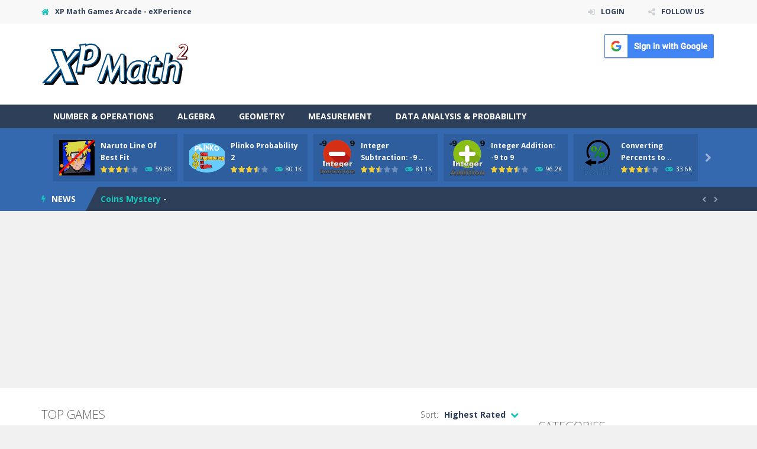

--- FILE ---
content_type: text/html; charset=UTF-8
request_url: https://www.xpmath.com/games/
body_size: 132573
content:
<!doctype html>
<!--[if IE 8]><html class="ie-8" lang="en-US"><![endif]-->
<!--[if IE 9]><html class="ie-9" lang="en-US"><![endif]-->
<!--[if (gt IE 9)|!(IE)]><!--><html lang="en-US"><!--<![endif]-->
<head>
<meta charset="UTF-8">
<meta name=viewport content="width=device-width, initial-scale=1">
<meta name="theme-color" content="#3469AF">
<meta name="msapplication-navbutton-color" content="#3469AF">
<meta name="apple-mobile-web-app-status-bar-style" content="default">
<link href='https://fonts.gstatic.com' crossorigin rel='preconnect' />
<title>XP Math Games &#8211; XP Math Games Arcade &#8211; eXPerience</title>
<meta name='robots' content='max-image-preview:large' />
<!-- Google tag (gtag.js) consent mode dataLayer added by Site Kit -->
<script type="text/javascript" id="google_gtagjs-js-consent-mode-data-layer">
/* <![CDATA[ */
window.dataLayer = window.dataLayer || [];function gtag(){dataLayer.push(arguments);}
gtag('consent', 'default', {"ad_personalization":"denied","ad_storage":"denied","ad_user_data":"denied","analytics_storage":"denied","functionality_storage":"denied","security_storage":"denied","personalization_storage":"denied","region":["AT","BE","BG","CH","CY","CZ","DE","DK","EE","ES","FI","FR","GB","GR","HR","HU","IE","IS","IT","LI","LT","LU","LV","MT","NL","NO","PL","PT","RO","SE","SI","SK"],"wait_for_update":500});
window._googlesitekitConsentCategoryMap = {"statistics":["analytics_storage"],"marketing":["ad_storage","ad_user_data","ad_personalization"],"functional":["functionality_storage","security_storage"],"preferences":["personalization_storage"]};
window._googlesitekitConsents = {"ad_personalization":"denied","ad_storage":"denied","ad_user_data":"denied","analytics_storage":"denied","functionality_storage":"denied","security_storage":"denied","personalization_storage":"denied","region":["AT","BE","BG","CH","CY","CZ","DE","DK","EE","ES","FI","FR","GB","GR","HR","HU","IE","IS","IT","LI","LT","LU","LV","MT","NL","NO","PL","PT","RO","SE","SI","SK"],"wait_for_update":500};
/* ]]> */
</script>
<!-- End Google tag (gtag.js) consent mode dataLayer added by Site Kit -->
<link rel='dns-prefetch' href='//www.googletagmanager.com' />
<link rel='dns-prefetch' href='//fonts.googleapis.com' />
<link rel='dns-prefetch' href='//pagead2.googlesyndication.com' />
<link rel="alternate" type="application/rss+xml" title="XP Math Games &raquo; Feed" href="https://www.xpmath.com/games/feed/" />
<link rel="alternate" type="application/rss+xml" title="XP Math Games &raquo; Comments Feed" href="https://www.xpmath.com/games/comments/feed/" />
<link rel='stylesheet' id='wpfp-css' href='https://www.xpmath.com/games/wp-content/plugins/wp-favorite-posts/wpfp.css' type='text/css' />
<style id='wp-img-auto-sizes-contain-inline-css' type='text/css'>
img:is([sizes=auto i],[sizes^="auto," i]){contain-intrinsic-size:3000px 1500px}
/*# sourceURL=wp-img-auto-sizes-contain-inline-css */
</style>
<link rel='stylesheet' id='MyScoresPresenter-css' href='https://www.xpmath.com/games/wp-content/plugins/myscorespresenter/myscorespresenter.css' type='text/css' media='all' />
<style id='wp-emoji-styles-inline-css' type='text/css'>

	img.wp-smiley, img.emoji {
		display: inline !important;
		border: none !important;
		box-shadow: none !important;
		height: 1em !important;
		width: 1em !important;
		margin: 0 0.07em !important;
		vertical-align: -0.1em !important;
		background: none !important;
		padding: 0 !important;
	}
/*# sourceURL=wp-emoji-styles-inline-css */
</style>
<style id='wp-block-library-inline-css' type='text/css'>
:root{--wp-block-synced-color:#7a00df;--wp-block-synced-color--rgb:122,0,223;--wp-bound-block-color:var(--wp-block-synced-color);--wp-editor-canvas-background:#ddd;--wp-admin-theme-color:#007cba;--wp-admin-theme-color--rgb:0,124,186;--wp-admin-theme-color-darker-10:#006ba1;--wp-admin-theme-color-darker-10--rgb:0,107,160.5;--wp-admin-theme-color-darker-20:#005a87;--wp-admin-theme-color-darker-20--rgb:0,90,135;--wp-admin-border-width-focus:2px}@media (min-resolution:192dpi){:root{--wp-admin-border-width-focus:1.5px}}.wp-element-button{cursor:pointer}:root .has-very-light-gray-background-color{background-color:#eee}:root .has-very-dark-gray-background-color{background-color:#313131}:root .has-very-light-gray-color{color:#eee}:root .has-very-dark-gray-color{color:#313131}:root .has-vivid-green-cyan-to-vivid-cyan-blue-gradient-background{background:linear-gradient(135deg,#00d084,#0693e3)}:root .has-purple-crush-gradient-background{background:linear-gradient(135deg,#34e2e4,#4721fb 50%,#ab1dfe)}:root .has-hazy-dawn-gradient-background{background:linear-gradient(135deg,#faaca8,#dad0ec)}:root .has-subdued-olive-gradient-background{background:linear-gradient(135deg,#fafae1,#67a671)}:root .has-atomic-cream-gradient-background{background:linear-gradient(135deg,#fdd79a,#004a59)}:root .has-nightshade-gradient-background{background:linear-gradient(135deg,#330968,#31cdcf)}:root .has-midnight-gradient-background{background:linear-gradient(135deg,#020381,#2874fc)}:root{--wp--preset--font-size--normal:16px;--wp--preset--font-size--huge:42px}.has-regular-font-size{font-size:1em}.has-larger-font-size{font-size:2.625em}.has-normal-font-size{font-size:var(--wp--preset--font-size--normal)}.has-huge-font-size{font-size:var(--wp--preset--font-size--huge)}.has-text-align-center{text-align:center}.has-text-align-left{text-align:left}.has-text-align-right{text-align:right}.has-fit-text{white-space:nowrap!important}#end-resizable-editor-section{display:none}.aligncenter{clear:both}.items-justified-left{justify-content:flex-start}.items-justified-center{justify-content:center}.items-justified-right{justify-content:flex-end}.items-justified-space-between{justify-content:space-between}.screen-reader-text{border:0;clip-path:inset(50%);height:1px;margin:-1px;overflow:hidden;padding:0;position:absolute;width:1px;word-wrap:normal!important}.screen-reader-text:focus{background-color:#ddd;clip-path:none;color:#444;display:block;font-size:1em;height:auto;left:5px;line-height:normal;padding:15px 23px 14px;text-decoration:none;top:5px;width:auto;z-index:100000}html :where(.has-border-color){border-style:solid}html :where([style*=border-top-color]){border-top-style:solid}html :where([style*=border-right-color]){border-right-style:solid}html :where([style*=border-bottom-color]){border-bottom-style:solid}html :where([style*=border-left-color]){border-left-style:solid}html :where([style*=border-width]){border-style:solid}html :where([style*=border-top-width]){border-top-style:solid}html :where([style*=border-right-width]){border-right-style:solid}html :where([style*=border-bottom-width]){border-bottom-style:solid}html :where([style*=border-left-width]){border-left-style:solid}html :where(img[class*=wp-image-]){height:auto;max-width:100%}:where(figure){margin:0 0 1em}html :where(.is-position-sticky){--wp-admin--admin-bar--position-offset:var(--wp-admin--admin-bar--height,0px)}@media screen and (max-width:600px){html :where(.is-position-sticky){--wp-admin--admin-bar--position-offset:0px}}

/*# sourceURL=wp-block-library-inline-css */
</style><style id='global-styles-inline-css' type='text/css'>
:root{--wp--preset--aspect-ratio--square: 1;--wp--preset--aspect-ratio--4-3: 4/3;--wp--preset--aspect-ratio--3-4: 3/4;--wp--preset--aspect-ratio--3-2: 3/2;--wp--preset--aspect-ratio--2-3: 2/3;--wp--preset--aspect-ratio--16-9: 16/9;--wp--preset--aspect-ratio--9-16: 9/16;--wp--preset--color--black: #000000;--wp--preset--color--cyan-bluish-gray: #abb8c3;--wp--preset--color--white: #ffffff;--wp--preset--color--pale-pink: #f78da7;--wp--preset--color--vivid-red: #cf2e2e;--wp--preset--color--luminous-vivid-orange: #ff6900;--wp--preset--color--luminous-vivid-amber: #fcb900;--wp--preset--color--light-green-cyan: #7bdcb5;--wp--preset--color--vivid-green-cyan: #00d084;--wp--preset--color--pale-cyan-blue: #8ed1fc;--wp--preset--color--vivid-cyan-blue: #0693e3;--wp--preset--color--vivid-purple: #9b51e0;--wp--preset--gradient--vivid-cyan-blue-to-vivid-purple: linear-gradient(135deg,rgb(6,147,227) 0%,rgb(155,81,224) 100%);--wp--preset--gradient--light-green-cyan-to-vivid-green-cyan: linear-gradient(135deg,rgb(122,220,180) 0%,rgb(0,208,130) 100%);--wp--preset--gradient--luminous-vivid-amber-to-luminous-vivid-orange: linear-gradient(135deg,rgb(252,185,0) 0%,rgb(255,105,0) 100%);--wp--preset--gradient--luminous-vivid-orange-to-vivid-red: linear-gradient(135deg,rgb(255,105,0) 0%,rgb(207,46,46) 100%);--wp--preset--gradient--very-light-gray-to-cyan-bluish-gray: linear-gradient(135deg,rgb(238,238,238) 0%,rgb(169,184,195) 100%);--wp--preset--gradient--cool-to-warm-spectrum: linear-gradient(135deg,rgb(74,234,220) 0%,rgb(151,120,209) 20%,rgb(207,42,186) 40%,rgb(238,44,130) 60%,rgb(251,105,98) 80%,rgb(254,248,76) 100%);--wp--preset--gradient--blush-light-purple: linear-gradient(135deg,rgb(255,206,236) 0%,rgb(152,150,240) 100%);--wp--preset--gradient--blush-bordeaux: linear-gradient(135deg,rgb(254,205,165) 0%,rgb(254,45,45) 50%,rgb(107,0,62) 100%);--wp--preset--gradient--luminous-dusk: linear-gradient(135deg,rgb(255,203,112) 0%,rgb(199,81,192) 50%,rgb(65,88,208) 100%);--wp--preset--gradient--pale-ocean: linear-gradient(135deg,rgb(255,245,203) 0%,rgb(182,227,212) 50%,rgb(51,167,181) 100%);--wp--preset--gradient--electric-grass: linear-gradient(135deg,rgb(202,248,128) 0%,rgb(113,206,126) 100%);--wp--preset--gradient--midnight: linear-gradient(135deg,rgb(2,3,129) 0%,rgb(40,116,252) 100%);--wp--preset--font-size--small: 13px;--wp--preset--font-size--medium: 20px;--wp--preset--font-size--large: 36px;--wp--preset--font-size--x-large: 42px;--wp--preset--spacing--20: 0.44rem;--wp--preset--spacing--30: 0.67rem;--wp--preset--spacing--40: 1rem;--wp--preset--spacing--50: 1.5rem;--wp--preset--spacing--60: 2.25rem;--wp--preset--spacing--70: 3.38rem;--wp--preset--spacing--80: 5.06rem;--wp--preset--shadow--natural: 6px 6px 9px rgba(0, 0, 0, 0.2);--wp--preset--shadow--deep: 12px 12px 50px rgba(0, 0, 0, 0.4);--wp--preset--shadow--sharp: 6px 6px 0px rgba(0, 0, 0, 0.2);--wp--preset--shadow--outlined: 6px 6px 0px -3px rgb(255, 255, 255), 6px 6px rgb(0, 0, 0);--wp--preset--shadow--crisp: 6px 6px 0px rgb(0, 0, 0);}:where(.is-layout-flex){gap: 0.5em;}:where(.is-layout-grid){gap: 0.5em;}body .is-layout-flex{display: flex;}.is-layout-flex{flex-wrap: wrap;align-items: center;}.is-layout-flex > :is(*, div){margin: 0;}body .is-layout-grid{display: grid;}.is-layout-grid > :is(*, div){margin: 0;}:where(.wp-block-columns.is-layout-flex){gap: 2em;}:where(.wp-block-columns.is-layout-grid){gap: 2em;}:where(.wp-block-post-template.is-layout-flex){gap: 1.25em;}:where(.wp-block-post-template.is-layout-grid){gap: 1.25em;}.has-black-color{color: var(--wp--preset--color--black) !important;}.has-cyan-bluish-gray-color{color: var(--wp--preset--color--cyan-bluish-gray) !important;}.has-white-color{color: var(--wp--preset--color--white) !important;}.has-pale-pink-color{color: var(--wp--preset--color--pale-pink) !important;}.has-vivid-red-color{color: var(--wp--preset--color--vivid-red) !important;}.has-luminous-vivid-orange-color{color: var(--wp--preset--color--luminous-vivid-orange) !important;}.has-luminous-vivid-amber-color{color: var(--wp--preset--color--luminous-vivid-amber) !important;}.has-light-green-cyan-color{color: var(--wp--preset--color--light-green-cyan) !important;}.has-vivid-green-cyan-color{color: var(--wp--preset--color--vivid-green-cyan) !important;}.has-pale-cyan-blue-color{color: var(--wp--preset--color--pale-cyan-blue) !important;}.has-vivid-cyan-blue-color{color: var(--wp--preset--color--vivid-cyan-blue) !important;}.has-vivid-purple-color{color: var(--wp--preset--color--vivid-purple) !important;}.has-black-background-color{background-color: var(--wp--preset--color--black) !important;}.has-cyan-bluish-gray-background-color{background-color: var(--wp--preset--color--cyan-bluish-gray) !important;}.has-white-background-color{background-color: var(--wp--preset--color--white) !important;}.has-pale-pink-background-color{background-color: var(--wp--preset--color--pale-pink) !important;}.has-vivid-red-background-color{background-color: var(--wp--preset--color--vivid-red) !important;}.has-luminous-vivid-orange-background-color{background-color: var(--wp--preset--color--luminous-vivid-orange) !important;}.has-luminous-vivid-amber-background-color{background-color: var(--wp--preset--color--luminous-vivid-amber) !important;}.has-light-green-cyan-background-color{background-color: var(--wp--preset--color--light-green-cyan) !important;}.has-vivid-green-cyan-background-color{background-color: var(--wp--preset--color--vivid-green-cyan) !important;}.has-pale-cyan-blue-background-color{background-color: var(--wp--preset--color--pale-cyan-blue) !important;}.has-vivid-cyan-blue-background-color{background-color: var(--wp--preset--color--vivid-cyan-blue) !important;}.has-vivid-purple-background-color{background-color: var(--wp--preset--color--vivid-purple) !important;}.has-black-border-color{border-color: var(--wp--preset--color--black) !important;}.has-cyan-bluish-gray-border-color{border-color: var(--wp--preset--color--cyan-bluish-gray) !important;}.has-white-border-color{border-color: var(--wp--preset--color--white) !important;}.has-pale-pink-border-color{border-color: var(--wp--preset--color--pale-pink) !important;}.has-vivid-red-border-color{border-color: var(--wp--preset--color--vivid-red) !important;}.has-luminous-vivid-orange-border-color{border-color: var(--wp--preset--color--luminous-vivid-orange) !important;}.has-luminous-vivid-amber-border-color{border-color: var(--wp--preset--color--luminous-vivid-amber) !important;}.has-light-green-cyan-border-color{border-color: var(--wp--preset--color--light-green-cyan) !important;}.has-vivid-green-cyan-border-color{border-color: var(--wp--preset--color--vivid-green-cyan) !important;}.has-pale-cyan-blue-border-color{border-color: var(--wp--preset--color--pale-cyan-blue) !important;}.has-vivid-cyan-blue-border-color{border-color: var(--wp--preset--color--vivid-cyan-blue) !important;}.has-vivid-purple-border-color{border-color: var(--wp--preset--color--vivid-purple) !important;}.has-vivid-cyan-blue-to-vivid-purple-gradient-background{background: var(--wp--preset--gradient--vivid-cyan-blue-to-vivid-purple) !important;}.has-light-green-cyan-to-vivid-green-cyan-gradient-background{background: var(--wp--preset--gradient--light-green-cyan-to-vivid-green-cyan) !important;}.has-luminous-vivid-amber-to-luminous-vivid-orange-gradient-background{background: var(--wp--preset--gradient--luminous-vivid-amber-to-luminous-vivid-orange) !important;}.has-luminous-vivid-orange-to-vivid-red-gradient-background{background: var(--wp--preset--gradient--luminous-vivid-orange-to-vivid-red) !important;}.has-very-light-gray-to-cyan-bluish-gray-gradient-background{background: var(--wp--preset--gradient--very-light-gray-to-cyan-bluish-gray) !important;}.has-cool-to-warm-spectrum-gradient-background{background: var(--wp--preset--gradient--cool-to-warm-spectrum) !important;}.has-blush-light-purple-gradient-background{background: var(--wp--preset--gradient--blush-light-purple) !important;}.has-blush-bordeaux-gradient-background{background: var(--wp--preset--gradient--blush-bordeaux) !important;}.has-luminous-dusk-gradient-background{background: var(--wp--preset--gradient--luminous-dusk) !important;}.has-pale-ocean-gradient-background{background: var(--wp--preset--gradient--pale-ocean) !important;}.has-electric-grass-gradient-background{background: var(--wp--preset--gradient--electric-grass) !important;}.has-midnight-gradient-background{background: var(--wp--preset--gradient--midnight) !important;}.has-small-font-size{font-size: var(--wp--preset--font-size--small) !important;}.has-medium-font-size{font-size: var(--wp--preset--font-size--medium) !important;}.has-large-font-size{font-size: var(--wp--preset--font-size--large) !important;}.has-x-large-font-size{font-size: var(--wp--preset--font-size--x-large) !important;}
/*# sourceURL=global-styles-inline-css */
</style>

<style id='classic-theme-styles-inline-css' type='text/css'>
/*! This file is auto-generated */
.wp-block-button__link{color:#fff;background-color:#32373c;border-radius:9999px;box-shadow:none;text-decoration:none;padding:calc(.667em + 2px) calc(1.333em + 2px);font-size:1.125em}.wp-block-file__button{background:#32373c;color:#fff;text-decoration:none}
/*# sourceURL=/wp-includes/css/classic-themes.min.css */
</style>
<link rel='stylesheet' id='RBL_UI_css-css' href='https://www.xpmath.com/games/wp-content/plugins/report-broken-links/scripts/RBL_UI.css' type='text/css' media='all' />
<link rel='stylesheet' id='wp-postratings-css' href='https://www.xpmath.com/games/wp-content/plugins/wp-postratings/css/postratings-css.css' type='text/css' media='all' />
<link rel='stylesheet' id='myarcadetheme-style-css' href='https://www.xpmath.com/games/wp-content/themes/myarcadetheme/style.css' type='text/css' media='all' />
<link rel='stylesheet' id='mt-fa-css' href='https://www.xpmath.com/games/wp-content/themes/myarcadetheme/css/fa.css' type='text/css' media='all' />
<link rel='stylesheet' id='mt-opensans-css' href='//fonts.googleapis.com/css?display=swap&#038;family=Open+Sans%3A300italic%2C400italic%2C700italic%2C400%2C300%2C700&#038;subset=latin&#038;ver=6.9' type='text/css' media='all' />
<link rel='stylesheet' id='mt-BuddyPressIntegration-css' href='https://www.xpmath.com/games/wp-content/themes/myarcadetheme/css/buddypress.css' type='text/css' media='all' />
<link rel='stylesheet' id='wp-pagenavi-css' href='https://www.xpmath.com/games/wp-content/plugins/wp-pagenavi/pagenavi-css.css' type='text/css' media='all' />
<script type="text/javascript">
            window._nslDOMReady = (function () {
                const executedCallbacks = new Set();
            
                return function (callback) {
                    /**
                    * Third parties might dispatch DOMContentLoaded events, so we need to ensure that we only run our callback once!
                    */
                    if (executedCallbacks.has(callback)) return;
            
                    const wrappedCallback = function () {
                        if (executedCallbacks.has(callback)) return;
                        executedCallbacks.add(callback);
                        callback();
                    };
            
                    if (document.readyState === "complete" || document.readyState === "interactive") {
                        wrappedCallback();
                    } else {
                        document.addEventListener("DOMContentLoaded", wrappedCallback);
                    }
                };
            })();
        </script><script type="text/javascript" src="https://www.xpmath.com/games/wp-includes/js/jquery/jquery.min.js" id="jquery-core-js"></script>
<script type="text/javascript" src="https://www.xpmath.com/games/wp-includes/js/jquery/jquery-migrate.min.js" id="jquery-migrate-js"></script>

<!-- Google tag (gtag.js) snippet added by Site Kit -->
<!-- Google Analytics snippet added by Site Kit -->
<script type="text/javascript" src="https://www.googletagmanager.com/gtag/js?id=GT-MJSZWV4" id="google_gtagjs-js" async></script>
<script type="text/javascript" id="google_gtagjs-js-after">
/* <![CDATA[ */
window.dataLayer = window.dataLayer || [];function gtag(){dataLayer.push(arguments);}
gtag("set","linker",{"domains":["www.xpmath.com"]});
gtag("js", new Date());
gtag("set", "developer_id.dZTNiMT", true);
gtag("config", "GT-MJSZWV4");
//# sourceURL=google_gtagjs-js-after
/* ]]> */
</script>
<script type="text/javascript" src="https://www.xpmath.com/games/wp-content/plugins/wp-favorite-posts/script.js" id="wp-favorite-posts-js"></script>
<link rel="https://api.w.org/" href="https://www.xpmath.com/games/wp-json/" /><link rel="EditURI" type="application/rsd+xml" title="RSD" href="https://www.xpmath.com/games/xmlrpc.php?rsd" />

	<script type="text/javascript">var ajaxurl = 'https://www.xpmath.com/games/wp-admin/admin-ajax.php';</script>

<meta name="generator" content="Site Kit by Google 1.171.0" />
<meta name="generator" content="MyArcadePlugin Pro 6.2.0" />
<meta name="generator" content="Redux 4.5.10" />	<script type="text/javascript">
    jQuery(document).ready(function($) {
        var dialogbox = '<div id="dialog" style="display:none;">'+
                            '<span>Your Email :</span><br /><input type="text" name="RBL_Mail" size="24"/><br />'+
                            '<span>Problem Description :</span><br /><textarea name="RBL_Desc" cols="26" rows="10"></textarea><br />'+
                            '<button id="RBL_Send">Send Report</button>'+
                        '</div>';
        $(dialogbox).insertAfter('#RBL_Element');

        $('#RBL_Element').click(function(){
            $('#dialog').dialog({dialogClass: 'no-close', closeOnEscape: 'true', title: 'Please tell about this page problem'});
        });

        $('#RBL_Send').click(function(){
            var mail = $('input[name="RBL_Mail"]').val();
            var desc = $('textarea[name="RBL_Desc"]').val();
            var link = 'https://www.xpmath.com/games/games/';
			$.post('https://www.xpmath.com/games/wp-admin/admin-ajax.php', {action: "RBL_Add", RBL_URL: link, RBL_Mail : mail, RBL_Desc: desc}, function(){$('#dialog').dialog('close');alert('Report Sent Successfully.\r\n Thank You!');});
		});
    });
    </script>
<script src="https://apis.google.com/js/platform.js" async defer></script>
<script src="https://unpkg.com/@ruffle-rs/ruffle"></script>
<link rel="shortcut icon" type="image/x-icon" href="https://www.xpmath.com/games/wp-content/uploads/2021/02/favicon.ico">

<!-- Google AdSense meta tags added by Site Kit -->
<meta name="google-adsense-platform-account" content="ca-host-pub-2644536267352236">
<meta name="google-adsense-platform-domain" content="sitekit.withgoogle.com">
<!-- End Google AdSense meta tags added by Site Kit -->
<style type="text/css">.recentcomments a{display:inline !important;padding:0 !important;margin:0 !important;}</style>
<!-- Google AdSense snippet added by Site Kit -->
<script type="text/javascript" async="async" src="https://pagead2.googlesyndication.com/pagead/js/adsbygoogle.js?client=ca-pub-5597730208872234&amp;host=ca-host-pub-2644536267352236" crossorigin="anonymous"></script>

<!-- End Google AdSense snippet added by Site Kit -->
<style type="text/css">div.nsl-container[data-align="left"] {
    text-align: left;
}

div.nsl-container[data-align="center"] {
    text-align: center;
}

div.nsl-container[data-align="right"] {
    text-align: right;
}


div.nsl-container div.nsl-container-buttons a[data-plugin="nsl"] {
    text-decoration: none;
    box-shadow: none;
    border: 0;
}

div.nsl-container .nsl-container-buttons {
    display: flex;
    padding: 5px 0;
}

div.nsl-container.nsl-container-block .nsl-container-buttons {
    display: inline-grid;
    grid-template-columns: minmax(145px, auto);
}

div.nsl-container-block-fullwidth .nsl-container-buttons {
    flex-flow: column;
    align-items: center;
}

div.nsl-container-block-fullwidth .nsl-container-buttons a,
div.nsl-container-block .nsl-container-buttons a {
    flex: 1 1 auto;
    display: block;
    margin: 5px 0;
    width: 100%;
}

div.nsl-container-inline {
    margin: -5px;
    text-align: left;
}

div.nsl-container-inline .nsl-container-buttons {
    justify-content: center;
    flex-wrap: wrap;
}

div.nsl-container-inline .nsl-container-buttons a {
    margin: 5px;
    display: inline-block;
}

div.nsl-container-grid .nsl-container-buttons {
    flex-flow: row;
    align-items: center;
    flex-wrap: wrap;
}

div.nsl-container-grid .nsl-container-buttons a {
    flex: 1 1 auto;
    display: block;
    margin: 5px;
    max-width: 280px;
    width: 100%;
}

@media only screen and (min-width: 650px) {
    div.nsl-container-grid .nsl-container-buttons a {
        width: auto;
    }
}

div.nsl-container .nsl-button {
    cursor: pointer;
    vertical-align: top;
    border-radius: 4px;
}

div.nsl-container .nsl-button-default {
    color: #fff;
    display: flex;
}

div.nsl-container .nsl-button-icon {
    display: inline-block;
}

div.nsl-container .nsl-button-svg-container {
    flex: 0 0 auto;
    padding: 8px;
    display: flex;
    align-items: center;
}

div.nsl-container svg {
    height: 24px;
    width: 24px;
    vertical-align: top;
}

div.nsl-container .nsl-button-default div.nsl-button-label-container {
    margin: 0 24px 0 12px;
    padding: 10px 0;
    font-family: Helvetica, Arial, sans-serif;
    font-size: 16px;
    line-height: 20px;
    letter-spacing: .25px;
    overflow: hidden;
    text-align: center;
    text-overflow: clip;
    white-space: nowrap;
    flex: 1 1 auto;
    -webkit-font-smoothing: antialiased;
    -moz-osx-font-smoothing: grayscale;
    text-transform: none;
    display: inline-block;
}

div.nsl-container .nsl-button-google[data-skin="light"] {
    box-shadow: inset 0 0 0 1px #747775;
    color: #1f1f1f;
}

div.nsl-container .nsl-button-google[data-skin="dark"] {
    box-shadow: inset 0 0 0 1px #8E918F;
    color: #E3E3E3;
}

div.nsl-container .nsl-button-google[data-skin="neutral"] {
    color: #1F1F1F;
}

div.nsl-container .nsl-button-google div.nsl-button-label-container {
    font-family: "Roboto Medium", Roboto, Helvetica, Arial, sans-serif;
}

div.nsl-container .nsl-button-apple .nsl-button-svg-container {
    padding: 0 6px;
}

div.nsl-container .nsl-button-apple .nsl-button-svg-container svg {
    height: 40px;
    width: auto;
}

div.nsl-container .nsl-button-apple[data-skin="light"] {
    color: #000;
    box-shadow: 0 0 0 1px #000;
}

div.nsl-container .nsl-button-facebook[data-skin="white"] {
    color: #000;
    box-shadow: inset 0 0 0 1px #000;
}

div.nsl-container .nsl-button-facebook[data-skin="light"] {
    color: #1877F2;
    box-shadow: inset 0 0 0 1px #1877F2;
}

div.nsl-container .nsl-button-spotify[data-skin="white"] {
    color: #191414;
    box-shadow: inset 0 0 0 1px #191414;
}

div.nsl-container .nsl-button-apple div.nsl-button-label-container {
    font-size: 17px;
    font-family: -apple-system, BlinkMacSystemFont, "Segoe UI", Roboto, Helvetica, Arial, sans-serif, "Apple Color Emoji", "Segoe UI Emoji", "Segoe UI Symbol";
}

div.nsl-container .nsl-button-slack div.nsl-button-label-container {
    font-size: 17px;
    font-family: -apple-system, BlinkMacSystemFont, "Segoe UI", Roboto, Helvetica, Arial, sans-serif, "Apple Color Emoji", "Segoe UI Emoji", "Segoe UI Symbol";
}

div.nsl-container .nsl-button-slack[data-skin="light"] {
    color: #000000;
    box-shadow: inset 0 0 0 1px #DDDDDD;
}

div.nsl-container .nsl-button-tiktok[data-skin="light"] {
    color: #161823;
    box-shadow: 0 0 0 1px rgba(22, 24, 35, 0.12);
}


div.nsl-container .nsl-button-kakao {
    color: rgba(0, 0, 0, 0.85);
}

.nsl-clear {
    clear: both;
}

.nsl-container {
    clear: both;
}

.nsl-disabled-provider .nsl-button {
    filter: grayscale(1);
    opacity: 0.8;
}

/*Button align start*/

div.nsl-container-inline[data-align="left"] .nsl-container-buttons {
    justify-content: flex-start;
}

div.nsl-container-inline[data-align="center"] .nsl-container-buttons {
    justify-content: center;
}

div.nsl-container-inline[data-align="right"] .nsl-container-buttons {
    justify-content: flex-end;
}


div.nsl-container-grid[data-align="left"] .nsl-container-buttons {
    justify-content: flex-start;
}

div.nsl-container-grid[data-align="center"] .nsl-container-buttons {
    justify-content: center;
}

div.nsl-container-grid[data-align="right"] .nsl-container-buttons {
    justify-content: flex-end;
}

div.nsl-container-grid[data-align="space-around"] .nsl-container-buttons {
    justify-content: space-around;
}

div.nsl-container-grid[data-align="space-between"] .nsl-container-buttons {
    justify-content: space-between;
}

/* Button align end*/

/* Redirect */

#nsl-redirect-overlay {
    display: flex;
    flex-direction: column;
    justify-content: center;
    align-items: center;
    position: fixed;
    z-index: 1000000;
    left: 0;
    top: 0;
    width: 100%;
    height: 100%;
    backdrop-filter: blur(1px);
    background-color: RGBA(0, 0, 0, .32);;
}

#nsl-redirect-overlay-container {
    display: flex;
    flex-direction: column;
    justify-content: center;
    align-items: center;
    background-color: white;
    padding: 30px;
    border-radius: 10px;
}

#nsl-redirect-overlay-spinner {
    content: '';
    display: block;
    margin: 20px;
    border: 9px solid RGBA(0, 0, 0, .6);
    border-top: 9px solid #fff;
    border-radius: 50%;
    box-shadow: inset 0 0 0 1px RGBA(0, 0, 0, .6), 0 0 0 1px RGBA(0, 0, 0, .6);
    width: 40px;
    height: 40px;
    animation: nsl-loader-spin 2s linear infinite;
}

@keyframes nsl-loader-spin {
    0% {
        transform: rotate(0deg)
    }
    to {
        transform: rotate(360deg)
    }
}

#nsl-redirect-overlay-title {
    font-family: -apple-system, BlinkMacSystemFont, "Segoe UI", Roboto, Oxygen-Sans, Ubuntu, Cantarell, "Helvetica Neue", sans-serif;
    font-size: 18px;
    font-weight: bold;
    color: #3C434A;
}

#nsl-redirect-overlay-text {
    font-family: -apple-system, BlinkMacSystemFont, "Segoe UI", Roboto, Oxygen-Sans, Ubuntu, Cantarell, "Helvetica Neue", sans-serif;
    text-align: center;
    font-size: 14px;
    color: #3C434A;
}

/* Redirect END*/</style><style type="text/css">/* Notice fallback */
#nsl-notices-fallback {
    position: fixed;
    right: 10px;
    top: 10px;
    z-index: 10000;
}

.admin-bar #nsl-notices-fallback {
    top: 42px;
}

#nsl-notices-fallback > div {
    position: relative;
    background: #fff;
    border-left: 4px solid #fff;
    box-shadow: 0 1px 1px 0 rgba(0, 0, 0, .1);
    margin: 5px 15px 2px;
    padding: 1px 20px;
}

#nsl-notices-fallback > div.error {
    display: block;
    border-left-color: #dc3232;
}

#nsl-notices-fallback > div.updated {
    display: block;
    border-left-color: #46b450;
}

#nsl-notices-fallback p {
    margin: .5em 0;
    padding: 2px;
}

#nsl-notices-fallback > div:after {
    position: absolute;
    right: 5px;
    top: 5px;
    content: '\00d7';
    display: block;
    height: 16px;
    width: 16px;
    line-height: 16px;
    text-align: center;
    font-size: 20px;
    cursor: pointer;
}</style><!--[if lt IE 9]><script src="https://www.xpmath.com/games/wp-content/themes/myarcadetheme/js/lib/html5.js"></script><![endif]-->
</head>

<body data-rsssl=1 class="home-page bp-nouveau home blog wp-theme-myarcadetheme">
    <div class="all">
    <header class="hdcn" id="header_magazine">
        <div class="hdcn-1" itemscope="itemscope" itemtype="http://www.schema.org/SiteNavigationElement">
      <div class="cont">
        <div class="fa-gamepad">XP Math Games Arcade - eXPerience</div>
                <ul class="menu-top">
          
                        <li><a class="fa-sign-in" href="https://www.xpmath.com/games/wp-login.php?redirect_to=https%3A%2F%2Fwww.xpmath.com%2Fgames%2F">LOGIN</a></li>
                              <!--<li><a class="fa-sign-out" href="https://www.xpmath.com/games/register/">REGISTER</a></li>-->
              
          
                    <li class="shar-cnt">
            <a class="fa-share-alt" href="#">FOLLOW US</a>
            <ul class="lst-social">
                <li>
    <a target="_blank" href="https://www.facebook.com/xpmath/" title="Facebook" class="fa-facebook">
      <span>Facebook</span>
    </a>
  </li>






















  <li>
    <a target="_blank" href="https://www.xpmath.com/games/feed/" title="RSS" class="fa-rss">
      <span>RSS</span>
    </a>
  </li>
            </ul>
          </li>
                  </ul>
              </div>
    </div>
  
  <div class="hdcn-2" itemscope="itemscope" itemtype="http://schema.org/WPHeader">
    <div class="cont">
      <div class="logo">
        <a href="https://www.xpmath.com/games" title="XP Math Games" itemprop="url">
                    <img src="https://www.xpmath.com/games/wp-content/uploads/2021/01/logo_2021.png" alt="XP Math Games" title="XP Math Games" itemprop="image"/>
        </a>
        <meta itemprop="name" content="XP Math Games">
      </div>

            <div class="bnr728">
        <p align=right><a href="https://www.xpmath.com/games/wp-login.php?loginSocial=google" data-plugin="nsl" data-action="connect" data-redirect="current" data-provider="google" data-popupwidth="600" data-popupheight="600">
	<img src="https://developers.google.com/identity/images/btn_google_signin_dark_normal_web.png" alt="">
</a></p>      </div>
          </div>
  </div>

  <div class="hdcn-3">
    <div class="cont">
            <nav class="menu">
        <button class="menu-botn"><span class="fa-bars">Menu</span></button>
        <ul>
          <li id="menu-item-10" class="menu-item menu-item-type-taxonomy menu-item-object-category menu-item-10"><a href="https://www.xpmath.com/games/category/number-operations/" itemprop="url">Number &amp; Operations</a></li>
<li id="menu-item-11" class="menu-item menu-item-type-taxonomy menu-item-object-category menu-item-11"><a href="https://www.xpmath.com/games/category/algebra/" itemprop="url">Algebra</a></li>
<li id="menu-item-12" class="menu-item menu-item-type-taxonomy menu-item-object-category menu-item-12"><a href="https://www.xpmath.com/games/category/geometry/" itemprop="url">Geometry</a></li>
<li id="menu-item-13" class="menu-item menu-item-type-taxonomy menu-item-object-category menu-item-13"><a href="https://www.xpmath.com/games/category/measurement/" itemprop="url">Measurement</a></li>
<li id="menu-item-14" class="menu-item menu-item-type-taxonomy menu-item-object-category menu-item-14"><a href="https://www.xpmath.com/games/category/data-analysis-probability/" itemprop="url">Data Analysis &amp; Probability</a></li>
        </ul>

              </nav>

          </div>
  </div>

      <div class="hdcn-4">
      <div class="cont">
        <div class="mt-bx-loading"></div>
        <div class="hdgms-cn" style="visibility:hidden">
          <ul class="sldr-hd">
                        <!--<game>-->
            <li>
              <div class="gmcn-smal">
                <figure class="gm-imag"><a href="https://www.xpmath.com/games/naruto-line-of-best-fit/"><img src="https://www.xpmath.com/games/wp-content/uploads/thumbs/narutoLineOfBestFit.png" width="60" height="60"  alt="Naruto Line Of Best Fit" /><span class="fa-gamepad"><strong>PLAY</strong> <span>NOW!</span></span></a></figure>
                <div class="gm-titl"><a href="https://www.xpmath.com/games/naruto-line-of-best-fit/">Naruto Line Of Best Fit</a></div>

                 <div class="gm-vpcn">
    <div class="gm-vote">
      <div class="post-ratings">
        <img src="https://www.xpmath.com/games/wp-content/plugins/wp-postratings/images/stars/rating_on.gif" alt="38 votes, average: 3.58 out of 5" title="38 votes, average: 3.58 out of 5" class="post-ratings-image" /><img src="https://www.xpmath.com/games/wp-content/plugins/wp-postratings/images/stars/rating_on.gif" alt="38 votes, average: 3.58 out of 5" title="38 votes, average: 3.58 out of 5" class="post-ratings-image" /><img src="https://www.xpmath.com/games/wp-content/plugins/wp-postratings/images/stars/rating_on.gif" alt="38 votes, average: 3.58 out of 5" title="38 votes, average: 3.58 out of 5" class="post-ratings-image" /><img src="https://www.xpmath.com/games/wp-content/plugins/wp-postratings/images/stars/rating_half.gif" alt="38 votes, average: 3.58 out of 5" title="38 votes, average: 3.58 out of 5" class="post-ratings-image" /><img src="https://www.xpmath.com/games/wp-content/plugins/wp-postratings/images/stars/rating_off.gif" alt="38 votes, average: 3.58 out of 5" title="38 votes, average: 3.58 out of 5" class="post-ratings-image" />      </div>
    </div>

    <span class="gm-play fa-gamepad">59.8K</span>  </div>
                </div>
            </li>
            <!--</game>-->
                        <!--<game>-->
            <li>
              <div class="gmcn-smal">
                <figure class="gm-imag"><a href="https://www.xpmath.com/games/plinko-probability-2/"><img src="https://www.xpmath.com/games/wp-content/uploads/thumbs/logo-3-150x150.png" width="60" height="60"  alt="Plinko Probability 2" /><span class="fa-gamepad"><strong>PLAY</strong> <span>NOW!</span></span></a></figure>
                <div class="gm-titl"><a href="https://www.xpmath.com/games/plinko-probability-2/">Plinko Probability 2</a></div>

                 <div class="gm-vpcn">
    <div class="gm-vote">
      <div class="post-ratings">
        <img src="https://www.xpmath.com/games/wp-content/plugins/wp-postratings/images/stars/rating_on.gif" alt="29 votes, average: 3.38 out of 5" title="29 votes, average: 3.38 out of 5" class="post-ratings-image" /><img src="https://www.xpmath.com/games/wp-content/plugins/wp-postratings/images/stars/rating_on.gif" alt="29 votes, average: 3.38 out of 5" title="29 votes, average: 3.38 out of 5" class="post-ratings-image" /><img src="https://www.xpmath.com/games/wp-content/plugins/wp-postratings/images/stars/rating_on.gif" alt="29 votes, average: 3.38 out of 5" title="29 votes, average: 3.38 out of 5" class="post-ratings-image" /><img src="https://www.xpmath.com/games/wp-content/plugins/wp-postratings/images/stars/rating_half.gif" alt="29 votes, average: 3.38 out of 5" title="29 votes, average: 3.38 out of 5" class="post-ratings-image" /><img src="https://www.xpmath.com/games/wp-content/plugins/wp-postratings/images/stars/rating_off.gif" alt="29 votes, average: 3.38 out of 5" title="29 votes, average: 3.38 out of 5" class="post-ratings-image" />      </div>
    </div>

    <span class="gm-play fa-gamepad">80.1K</span>  </div>
                </div>
            </li>
            <!--</game>-->
                        <!--<game>-->
            <li>
              <div class="gmcn-smal">
                <figure class="gm-imag"><a href="https://www.xpmath.com/games/integer-subtraction-9-to-9/"><img src="https://www.xpmath.com/games/wp-content/uploads/thumbs/icon-150x150.png" width="60" height="60"  alt="Integer Subtraction: -9 to 9" /><span class="fa-gamepad"><strong>PLAY</strong> <span>NOW!</span></span></a></figure>
                <div class="gm-titl"><a href="https://www.xpmath.com/games/integer-subtraction-9-to-9/">Integer Subtraction: -9 ..</a></div>

                 <div class="gm-vpcn">
    <div class="gm-vote">
      <div class="post-ratings">
        <img src="https://www.xpmath.com/games/wp-content/plugins/wp-postratings/images/stars/rating_on.gif" alt="36 votes, average: 2.83 out of 5" title="36 votes, average: 2.83 out of 5" class="post-ratings-image" /><img src="https://www.xpmath.com/games/wp-content/plugins/wp-postratings/images/stars/rating_on.gif" alt="36 votes, average: 2.83 out of 5" title="36 votes, average: 2.83 out of 5" class="post-ratings-image" /><img src="https://www.xpmath.com/games/wp-content/plugins/wp-postratings/images/stars/rating_half.gif" alt="36 votes, average: 2.83 out of 5" title="36 votes, average: 2.83 out of 5" class="post-ratings-image" /><img src="https://www.xpmath.com/games/wp-content/plugins/wp-postratings/images/stars/rating_off.gif" alt="36 votes, average: 2.83 out of 5" title="36 votes, average: 2.83 out of 5" class="post-ratings-image" /><img src="https://www.xpmath.com/games/wp-content/plugins/wp-postratings/images/stars/rating_off.gif" alt="36 votes, average: 2.83 out of 5" title="36 votes, average: 2.83 out of 5" class="post-ratings-image" />      </div>
    </div>

    <span class="gm-play fa-gamepad">81.1K</span>  </div>
                </div>
            </li>
            <!--</game>-->
                        <!--<game>-->
            <li>
              <div class="gmcn-smal">
                <figure class="gm-imag"><a href="https://www.xpmath.com/games/integer-addition-9-to-9/"><img src="https://www.xpmath.com/games/wp-content/uploads/2021/09/icon-150x150.png" width="60" height="60"  alt="Integer Addition: -9 to 9" /><span class="fa-gamepad"><strong>PLAY</strong> <span>NOW!</span></span></a></figure>
                <div class="gm-titl"><a href="https://www.xpmath.com/games/integer-addition-9-to-9/">Integer Addition: -9 to 9</a></div>

                 <div class="gm-vpcn">
    <div class="gm-vote">
      <div class="post-ratings">
        <img src="https://www.xpmath.com/games/wp-content/plugins/wp-postratings/images/stars/rating_on.gif" alt="32 votes, average: 3.25 out of 5" title="32 votes, average: 3.25 out of 5" class="post-ratings-image" /><img src="https://www.xpmath.com/games/wp-content/plugins/wp-postratings/images/stars/rating_on.gif" alt="32 votes, average: 3.25 out of 5" title="32 votes, average: 3.25 out of 5" class="post-ratings-image" /><img src="https://www.xpmath.com/games/wp-content/plugins/wp-postratings/images/stars/rating_on.gif" alt="32 votes, average: 3.25 out of 5" title="32 votes, average: 3.25 out of 5" class="post-ratings-image" /><img src="https://www.xpmath.com/games/wp-content/plugins/wp-postratings/images/stars/rating_half.gif" alt="32 votes, average: 3.25 out of 5" title="32 votes, average: 3.25 out of 5" class="post-ratings-image" /><img src="https://www.xpmath.com/games/wp-content/plugins/wp-postratings/images/stars/rating_off.gif" alt="32 votes, average: 3.25 out of 5" title="32 votes, average: 3.25 out of 5" class="post-ratings-image" />      </div>
    </div>

    <span class="gm-play fa-gamepad">96.2K</span>  </div>
                </div>
            </li>
            <!--</game>-->
                        <!--<game>-->
            <li>
              <div class="gmcn-smal">
                <figure class="gm-imag"><a href="https://www.xpmath.com/games/converting-percents-to-decimals/"><img src="https://www.xpmath.com/games/wp-content/uploads/thumbs/logo-2-150x150.png" width="60" height="60"  alt="Converting Percents to Decimals" /><span class="fa-gamepad"><strong>PLAY</strong> <span>NOW!</span></span></a></figure>
                <div class="gm-titl"><a href="https://www.xpmath.com/games/converting-percents-to-decimals/">Converting Percents to ..</a></div>

                 <div class="gm-vpcn">
    <div class="gm-vote">
      <div class="post-ratings">
        <img src="https://www.xpmath.com/games/wp-content/plugins/wp-postratings/images/stars/rating_on.gif" alt="18 votes, average: 3.39 out of 5" title="18 votes, average: 3.39 out of 5" class="post-ratings-image" /><img src="https://www.xpmath.com/games/wp-content/plugins/wp-postratings/images/stars/rating_on.gif" alt="18 votes, average: 3.39 out of 5" title="18 votes, average: 3.39 out of 5" class="post-ratings-image" /><img src="https://www.xpmath.com/games/wp-content/plugins/wp-postratings/images/stars/rating_on.gif" alt="18 votes, average: 3.39 out of 5" title="18 votes, average: 3.39 out of 5" class="post-ratings-image" /><img src="https://www.xpmath.com/games/wp-content/plugins/wp-postratings/images/stars/rating_half.gif" alt="18 votes, average: 3.39 out of 5" title="18 votes, average: 3.39 out of 5" class="post-ratings-image" /><img src="https://www.xpmath.com/games/wp-content/plugins/wp-postratings/images/stars/rating_off.gif" alt="18 votes, average: 3.39 out of 5" title="18 votes, average: 3.39 out of 5" class="post-ratings-image" />      </div>
    </div>

    <span class="gm-play fa-gamepad">33.6K</span>  </div>
                </div>
            </li>
            <!--</game>-->
                        <!--<game>-->
            <li>
              <div class="gmcn-smal">
                <figure class="gm-imag"><a href="https://www.xpmath.com/games/homers-donuts-coordinates/"><img src="https://www.xpmath.com/games/wp-content/uploads/thumbs/logo-1-150x150.png" width="60" height="60"  alt="Homer&#8217;s Donuts Coordinates" /><span class="fa-gamepad"><strong>PLAY</strong> <span>NOW!</span></span></a></figure>
                <div class="gm-titl"><a href="https://www.xpmath.com/games/homers-donuts-coordinates/">Homer&#8217;s Donuts ..</a></div>

                 <div class="gm-vpcn">
    <div class="gm-vote">
      <div class="post-ratings">
        <img src="https://www.xpmath.com/games/wp-content/plugins/wp-postratings/images/stars/rating_on.gif" alt="40 votes, average: 3.40 out of 5" title="40 votes, average: 3.40 out of 5" class="post-ratings-image" /><img src="https://www.xpmath.com/games/wp-content/plugins/wp-postratings/images/stars/rating_on.gif" alt="40 votes, average: 3.40 out of 5" title="40 votes, average: 3.40 out of 5" class="post-ratings-image" /><img src="https://www.xpmath.com/games/wp-content/plugins/wp-postratings/images/stars/rating_on.gif" alt="40 votes, average: 3.40 out of 5" title="40 votes, average: 3.40 out of 5" class="post-ratings-image" /><img src="https://www.xpmath.com/games/wp-content/plugins/wp-postratings/images/stars/rating_half.gif" alt="40 votes, average: 3.40 out of 5" title="40 votes, average: 3.40 out of 5" class="post-ratings-image" /><img src="https://www.xpmath.com/games/wp-content/plugins/wp-postratings/images/stars/rating_off.gif" alt="40 votes, average: 3.40 out of 5" title="40 votes, average: 3.40 out of 5" class="post-ratings-image" />      </div>
    </div>

    <span class="gm-play fa-gamepad">97.8K</span>  </div>
                </div>
            </li>
            <!--</game>-->
                        <!--<game>-->
            <li>
              <div class="gmcn-smal">
                <figure class="gm-imag"><a href="https://www.xpmath.com/games/integer-chopper/"><img src="https://www.xpmath.com/games/wp-content/uploads/thumbs/logo-150x150.png" width="60" height="60"  alt="Integer Chopper" /><span class="fa-gamepad"><strong>PLAY</strong> <span>NOW!</span></span></a></figure>
                <div class="gm-titl"><a href="https://www.xpmath.com/games/integer-chopper/">Integer Chopper</a></div>

                 <div class="gm-vpcn">
    <div class="gm-vote">
      <div class="post-ratings">
        <img src="https://www.xpmath.com/games/wp-content/plugins/wp-postratings/images/stars/rating_on.gif" alt="35 votes, average: 2.97 out of 5" title="35 votes, average: 2.97 out of 5" class="post-ratings-image" /><img src="https://www.xpmath.com/games/wp-content/plugins/wp-postratings/images/stars/rating_on.gif" alt="35 votes, average: 2.97 out of 5" title="35 votes, average: 2.97 out of 5" class="post-ratings-image" /><img src="https://www.xpmath.com/games/wp-content/plugins/wp-postratings/images/stars/rating_on.gif" alt="35 votes, average: 2.97 out of 5" title="35 votes, average: 2.97 out of 5" class="post-ratings-image" /><img src="https://www.xpmath.com/games/wp-content/plugins/wp-postratings/images/stars/rating_off.gif" alt="35 votes, average: 2.97 out of 5" title="35 votes, average: 2.97 out of 5" class="post-ratings-image" /><img src="https://www.xpmath.com/games/wp-content/plugins/wp-postratings/images/stars/rating_off.gif" alt="35 votes, average: 2.97 out of 5" title="35 votes, average: 2.97 out of 5" class="post-ratings-image" />      </div>
    </div>

    <span class="gm-play fa-gamepad">52.1K</span>  </div>
                </div>
            </li>
            <!--</game>-->
                        <!--<game>-->
            <li>
              <div class="gmcn-smal">
                <figure class="gm-imag"><a href="https://www.xpmath.com/games/whole-numbers-addition-punch-out/"><img src="https://www.xpmath.com/games/wp-content/uploads/2021/08/addlogo-150x150.png" width="60" height="60"  alt="Whole Numbers Addition Punch-Out!!" /><span class="fa-gamepad"><strong>PLAY</strong> <span>NOW!</span></span></a></figure>
                <div class="gm-titl"><a href="https://www.xpmath.com/games/whole-numbers-addition-punch-out/">Whole Numbers Addition ..</a></div>

                 <div class="gm-vpcn">
    <div class="gm-vote">
      <div class="post-ratings">
        <img src="https://www.xpmath.com/games/wp-content/plugins/wp-postratings/images/stars/rating_on.gif" alt="14 votes, average: 2.50 out of 5" title="14 votes, average: 2.50 out of 5" class="post-ratings-image" /><img src="https://www.xpmath.com/games/wp-content/plugins/wp-postratings/images/stars/rating_on.gif" alt="14 votes, average: 2.50 out of 5" title="14 votes, average: 2.50 out of 5" class="post-ratings-image" /><img src="https://www.xpmath.com/games/wp-content/plugins/wp-postratings/images/stars/rating_half.gif" alt="14 votes, average: 2.50 out of 5" title="14 votes, average: 2.50 out of 5" class="post-ratings-image" /><img src="https://www.xpmath.com/games/wp-content/plugins/wp-postratings/images/stars/rating_off.gif" alt="14 votes, average: 2.50 out of 5" title="14 votes, average: 2.50 out of 5" class="post-ratings-image" /><img src="https://www.xpmath.com/games/wp-content/plugins/wp-postratings/images/stars/rating_off.gif" alt="14 votes, average: 2.50 out of 5" title="14 votes, average: 2.50 out of 5" class="post-ratings-image" />      </div>
    </div>

    <span class="gm-play fa-gamepad">33.2K</span>  </div>
                </div>
            </li>
            <!--</game>-->
                        <!--<game>-->
            <li>
              <div class="gmcn-smal">
                <figure class="gm-imag"><a href="https://www.xpmath.com/games/minecraft-volume/"><img src="https://www.xpmath.com/games/wp-content/uploads/2021/08/logo0.png" width="60" height="60"  alt="Minecraft Volume" /><span class="fa-gamepad"><strong>PLAY</strong> <span>NOW!</span></span></a></figure>
                <div class="gm-titl"><a href="https://www.xpmath.com/games/minecraft-volume/">Minecraft Volume</a></div>

                 <div class="gm-vpcn">
    <div class="gm-vote">
      <div class="post-ratings">
        <img src="https://www.xpmath.com/games/wp-content/plugins/wp-postratings/images/stars/rating_on.gif" alt="232 votes, average: 3.92 out of 5" title="232 votes, average: 3.92 out of 5" class="post-ratings-image" /><img src="https://www.xpmath.com/games/wp-content/plugins/wp-postratings/images/stars/rating_on.gif" alt="232 votes, average: 3.92 out of 5" title="232 votes, average: 3.92 out of 5" class="post-ratings-image" /><img src="https://www.xpmath.com/games/wp-content/plugins/wp-postratings/images/stars/rating_on.gif" alt="232 votes, average: 3.92 out of 5" title="232 votes, average: 3.92 out of 5" class="post-ratings-image" /><img src="https://www.xpmath.com/games/wp-content/plugins/wp-postratings/images/stars/rating_half.gif" alt="232 votes, average: 3.92 out of 5" title="232 votes, average: 3.92 out of 5" class="post-ratings-image" /><img src="https://www.xpmath.com/games/wp-content/plugins/wp-postratings/images/stars/rating_off.gif" alt="232 votes, average: 3.92 out of 5" title="232 votes, average: 3.92 out of 5" class="post-ratings-image" />      </div>
    </div>

    <span class="gm-play fa-gamepad">403K</span>  </div>
                </div>
            </li>
            <!--</game>-->
                        <!--<game>-->
            <li>
              <div class="gmcn-smal">
                <figure class="gm-imag"><a href="https://www.xpmath.com/games/wheel-of-fortune-geometry-edition/"><img src="https://www.xpmath.com/games/wp-content/uploads/2021/08/wheel-of-fortune-geometry-150x150.png" width="60" height="60"  alt="Wheel of Fortune: Geometry Edition" /><span class="fa-gamepad"><strong>PLAY</strong> <span>NOW!</span></span></a></figure>
                <div class="gm-titl"><a href="https://www.xpmath.com/games/wheel-of-fortune-geometry-edition/">Wheel of Fortune: ..</a></div>

                 <div class="gm-vpcn">
    <div class="gm-vote">
      <div class="post-ratings">
        <img src="https://www.xpmath.com/games/wp-content/plugins/wp-postratings/images/stars/rating_on.gif" alt="36 votes, average: 4.22 out of 5" title="36 votes, average: 4.22 out of 5" class="post-ratings-image" /><img src="https://www.xpmath.com/games/wp-content/plugins/wp-postratings/images/stars/rating_on.gif" alt="36 votes, average: 4.22 out of 5" title="36 votes, average: 4.22 out of 5" class="post-ratings-image" /><img src="https://www.xpmath.com/games/wp-content/plugins/wp-postratings/images/stars/rating_on.gif" alt="36 votes, average: 4.22 out of 5" title="36 votes, average: 4.22 out of 5" class="post-ratings-image" /><img src="https://www.xpmath.com/games/wp-content/plugins/wp-postratings/images/stars/rating_on.gif" alt="36 votes, average: 4.22 out of 5" title="36 votes, average: 4.22 out of 5" class="post-ratings-image" /><img src="https://www.xpmath.com/games/wp-content/plugins/wp-postratings/images/stars/rating_off.gif" alt="36 votes, average: 4.22 out of 5" title="36 votes, average: 4.22 out of 5" class="post-ratings-image" />      </div>
    </div>

    <span class="gm-play fa-gamepad">114K</span>  </div>
                </div>
            </li>
            <!--</game>-->
                        <!--<game>-->
            <li>
              <div class="gmcn-smal">
                <figure class="gm-imag"><a href="https://www.xpmath.com/games/math-fighter-3-integer-operations/"><img src="https://www.xpmath.com/games/wp-content/uploads/2021/08/mathFighter3Icon-150x150.png" width="60" height="60"  alt="Math Fighter 3 Integer Operations" /><span class="fa-gamepad"><strong>PLAY</strong> <span>NOW!</span></span></a></figure>
                <div class="gm-titl"><a href="https://www.xpmath.com/games/math-fighter-3-integer-operations/">Math Fighter 3 Integer ..</a></div>

                 <div class="gm-vpcn">
    <div class="gm-vote">
      <div class="post-ratings">
        <img src="https://www.xpmath.com/games/wp-content/plugins/wp-postratings/images/stars/rating_on.gif" alt="41 votes, average: 3.41 out of 5" title="41 votes, average: 3.41 out of 5" class="post-ratings-image" /><img src="https://www.xpmath.com/games/wp-content/plugins/wp-postratings/images/stars/rating_on.gif" alt="41 votes, average: 3.41 out of 5" title="41 votes, average: 3.41 out of 5" class="post-ratings-image" /><img src="https://www.xpmath.com/games/wp-content/plugins/wp-postratings/images/stars/rating_on.gif" alt="41 votes, average: 3.41 out of 5" title="41 votes, average: 3.41 out of 5" class="post-ratings-image" /><img src="https://www.xpmath.com/games/wp-content/plugins/wp-postratings/images/stars/rating_half.gif" alt="41 votes, average: 3.41 out of 5" title="41 votes, average: 3.41 out of 5" class="post-ratings-image" /><img src="https://www.xpmath.com/games/wp-content/plugins/wp-postratings/images/stars/rating_off.gif" alt="41 votes, average: 3.41 out of 5" title="41 votes, average: 3.41 out of 5" class="post-ratings-image" />      </div>
    </div>

    <span class="gm-play fa-gamepad">125K</span>  </div>
                </div>
            </li>
            <!--</game>-->
                        <!--<game>-->
            <li>
              <div class="gmcn-smal">
                <figure class="gm-imag"><a href="https://www.xpmath.com/games/like-term-invaders-2/"><img src="https://www.xpmath.com/games/wp-content/uploads/2021/07/logo-150x150.png" width="60" height="60"  alt="Like Term Invaders 2" /><span class="fa-gamepad"><strong>PLAY</strong> <span>NOW!</span></span></a></figure>
                <div class="gm-titl"><a href="https://www.xpmath.com/games/like-term-invaders-2/">Like Term Invaders 2</a></div>

                 <div class="gm-vpcn">
    <div class="gm-vote">
      <div class="post-ratings">
        <img src="https://www.xpmath.com/games/wp-content/plugins/wp-postratings/images/stars/rating_on.gif" alt="91 votes, average: 3.91 out of 5" title="91 votes, average: 3.91 out of 5" class="post-ratings-image" /><img src="https://www.xpmath.com/games/wp-content/plugins/wp-postratings/images/stars/rating_on.gif" alt="91 votes, average: 3.91 out of 5" title="91 votes, average: 3.91 out of 5" class="post-ratings-image" /><img src="https://www.xpmath.com/games/wp-content/plugins/wp-postratings/images/stars/rating_on.gif" alt="91 votes, average: 3.91 out of 5" title="91 votes, average: 3.91 out of 5" class="post-ratings-image" /><img src="https://www.xpmath.com/games/wp-content/plugins/wp-postratings/images/stars/rating_half.gif" alt="91 votes, average: 3.91 out of 5" title="91 votes, average: 3.91 out of 5" class="post-ratings-image" /><img src="https://www.xpmath.com/games/wp-content/plugins/wp-postratings/images/stars/rating_off.gif" alt="91 votes, average: 3.91 out of 5" title="91 votes, average: 3.91 out of 5" class="post-ratings-image" />      </div>
    </div>

    <span class="gm-play fa-gamepad">383K</span>  </div>
                </div>
            </li>
            <!--</game>-->
                        <!--<game>-->
            <li>
              <div class="gmcn-smal">
                <figure class="gm-imag"><a href="https://www.xpmath.com/games/deal-or-no-deal-2-0/"><img src="https://www.xpmath.com/games/wp-content/uploads/2021/02/logo-150x150.png" width="60" height="60"  alt="Deal or No Deal 2" /><span class="fa-gamepad"><strong>PLAY</strong> <span>NOW!</span></span></a></figure>
                <div class="gm-titl"><a href="https://www.xpmath.com/games/deal-or-no-deal-2-0/">Deal or No Deal 2</a></div>

                 <div class="gm-vpcn">
    <div class="gm-vote">
      <div class="post-ratings">
        <img src="https://www.xpmath.com/games/wp-content/plugins/wp-postratings/images/stars/rating_on.gif" alt="45 votes, average: 3.53 out of 5" title="45 votes, average: 3.53 out of 5" class="post-ratings-image" /><img src="https://www.xpmath.com/games/wp-content/plugins/wp-postratings/images/stars/rating_on.gif" alt="45 votes, average: 3.53 out of 5" title="45 votes, average: 3.53 out of 5" class="post-ratings-image" /><img src="https://www.xpmath.com/games/wp-content/plugins/wp-postratings/images/stars/rating_on.gif" alt="45 votes, average: 3.53 out of 5" title="45 votes, average: 3.53 out of 5" class="post-ratings-image" /><img src="https://www.xpmath.com/games/wp-content/plugins/wp-postratings/images/stars/rating_half.gif" alt="45 votes, average: 3.53 out of 5" title="45 votes, average: 3.53 out of 5" class="post-ratings-image" /><img src="https://www.xpmath.com/games/wp-content/plugins/wp-postratings/images/stars/rating_off.gif" alt="45 votes, average: 3.53 out of 5" title="45 votes, average: 3.53 out of 5" class="post-ratings-image" />      </div>
    </div>

    <span class="gm-play fa-gamepad">119K</span>  </div>
                </div>
            </li>
            <!--</game>-->
                      </ul>
        </div>
      </div>
    </div>
    
      <div class="hdcn-5">
      <div class="cont">
        <div class="news-cn" style="visibility:hidden">
          <strong class="fa-flash">NEWS</strong>
          <ul class="sldr-nw">
                          <li>
                <strong>
                  <a href="https://www.xpmath.com/games/coins-mystery/" title="Coins Mystery">Coins Mystery</a> - </strong> <span> </span>
              </li>
                                        <li>
                <strong>
                  <a href="https://www.xpmath.com/games/naruto-line-of-best-fit/" title="Naruto Line Of Best Fit">Naruto Line Of Best Fit</a> - </strong> <span>The line of best fit is an educated guess about where a linear equation might fall in a set of data plotted on a scatter... </span>
              </li>
                                        <li>
                <strong>
                  <a href="https://www.xpmath.com/games/plinko-probability-2/" title="Plinko Probability 2">Plinko Probability 2</a> - </strong> <span>Come on down! Learn about probability and test your luck in Plinko! The probability of event A is the number of ways event... </span>
              </li>
                                        <li>
                <strong>
                  <a href="https://www.xpmath.com/games/integer-subtraction-9-to-9/" title="Integer Subtraction: -9 to 9">Integer Subtraction: -9 to 9</a> - </strong> <span>Normal Mode: Press ENTER to check Speed Mode: Auto check </span>
              </li>
                                        <li>
                <strong>
                  <a href="https://www.xpmath.com/games/integer-addition-9-to-9/" title="Integer Addition: -9 to 9">Integer Addition: -9 to 9</a> - </strong> <span>Normal Mode: Press ENTER to check Speed Mode: Auto check </span>
              </li>
                                        <li>
                <strong>
                  <a href="https://www.xpmath.com/games/converting-percents-to-decimals/" title="Converting Percents to Decimals">Converting Percents to Decimals</a> - </strong> <span>7.EE.3. Solve multi-step real-life and mathematical problems posed with positive and negative rational numbers in any form... </span>
              </li>
                                        <li>
                <strong>
                  <a href="https://www.xpmath.com/games/homers-donuts-coordinates/" title="Homer&#8217;s Donuts Coordinates">Homer&#8217;s Donuts Coordinates</a> - </strong> <span>Help Homer find his donuts. Use your knowledge of the coordinate axes. </span>
              </li>
                                        <li>
                <strong>
                  <a href="https://www.xpmath.com/games/integer-chopper/" title="Integer Chopper">Integer Chopper</a> - </strong> <span>Pilot your CHOPPER by evaluating integers operations expressions. </span>
              </li>
                                        <li>
                <strong>
                  <a href="https://www.xpmath.com/games/whole-numbers-addition-punch-out/" title="Whole Numbers Addition Punch-Out!!">Whole Numbers Addition Punch-Out!!</a> - </strong> <span>Block and counterattack using mental math! CCSS.MATH.CONTENT.2.OA.B.2 Fluently add and subtract within 20 using mental strategies.... </span>
              </li>
                                        <li>
                <strong>
                  <a href="https://www.xpmath.com/games/minecraft-volume/" title="Minecraft Volume">Minecraft Volume</a> - </strong> <span>Learn to measure volumes by counting unit cubes aka Minecraft blocks! </span>
              </li>
                                    </ul>
        </div>
      </div>
    </div>
    </header>
    <div class="bdcn">
      
<div class="cont">

  
  <div class="cntcls sidebar_right">
        <main class="main-cn cols-n9">
      <div class="titl">
  <div>
    TOP GAMES  </div>

  
  <div class="mt-slct-cn game_sorting">
    <label for="promoted_games">Sort:</label>
    <select id="promoted_games">
      <option value="1" >Newest First</option>
      <option value="2" >Oldest First</option>
              <option value="3"  selected='selected'>Highest Rated</option>
                    <option value="4" >Most Played</option>
            <option value="5" >Most Discussed</option>
      <option value="6" >Alphabetically (A-Z)</option>
      <option value="7" >Alphabetically (Z-A)</option>
    </select>
  </div>
</div>

<div id="cntpromotedgames">
    <ul class="lst-gams">
        <li>
      <div class="gmcn-midl">
        <figure class="gm-imag">
          <a href="https://www.xpmath.com/games/wheel-of-fortune-geometry-edition/" title="Wheel of Fortune: Geometry Edition">
            <img src="https://www.xpmath.com/games/wp-content/uploads/2021/08/wheel-of-fortune-geometry-150x150.png" width="148" height="148"  alt="Wheel of Fortune: Geometry Edition" />          </a>
        </figure>
        <div class="gm-text">
          <div class="gm-cate"><a href="https://www.xpmath.com/games/category/geometry/" rel="category tag">Geometry</a></div>
          <div class="gm-titl">
            <a href="https://www.xpmath.com/games/wheel-of-fortune-geometry-edition/" title="Wheel of Fortune: Geometry Edition">
              Wheel of Fortune: Geometry Edition            </a>
          </div>
            <div class="gm-vpcn">
    <div class="gm-vote">
      <div class="post-ratings">
        <img src="https://www.xpmath.com/games/wp-content/plugins/wp-postratings/images/stars/rating_on.gif" alt="36 votes, average: 4.22 out of 5" title="36 votes, average: 4.22 out of 5" class="post-ratings-image" /><img src="https://www.xpmath.com/games/wp-content/plugins/wp-postratings/images/stars/rating_on.gif" alt="36 votes, average: 4.22 out of 5" title="36 votes, average: 4.22 out of 5" class="post-ratings-image" /><img src="https://www.xpmath.com/games/wp-content/plugins/wp-postratings/images/stars/rating_on.gif" alt="36 votes, average: 4.22 out of 5" title="36 votes, average: 4.22 out of 5" class="post-ratings-image" /><img src="https://www.xpmath.com/games/wp-content/plugins/wp-postratings/images/stars/rating_on.gif" alt="36 votes, average: 4.22 out of 5" title="36 votes, average: 4.22 out of 5" class="post-ratings-image" /><img src="https://www.xpmath.com/games/wp-content/plugins/wp-postratings/images/stars/rating_off.gif" alt="36 votes, average: 4.22 out of 5" title="36 votes, average: 4.22 out of 5" class="post-ratings-image" />      </div>
    </div>

    <span class="gm-play fa-gamepad">114K</span>  </div>
          </div>
      </div>
    </li>
        <li>
      <div class="gmcn-midl">
        <figure class="gm-imag">
          <a href="https://www.xpmath.com/games/minecraft-volume/" title="Minecraft Volume">
            <img src="https://www.xpmath.com/games/wp-content/uploads/2021/08/logo0.png" width="148" height="148"  alt="Minecraft Volume" />          </a>
        </figure>
        <div class="gm-text">
          <div class="gm-cate"><a href="https://www.xpmath.com/games/category/measurement/" rel="category tag">Measurement</a></div>
          <div class="gm-titl">
            <a href="https://www.xpmath.com/games/minecraft-volume/" title="Minecraft Volume">
              Minecraft Volume            </a>
          </div>
            <div class="gm-vpcn">
    <div class="gm-vote">
      <div class="post-ratings">
        <img src="https://www.xpmath.com/games/wp-content/plugins/wp-postratings/images/stars/rating_on.gif" alt="232 votes, average: 3.92 out of 5" title="232 votes, average: 3.92 out of 5" class="post-ratings-image" /><img src="https://www.xpmath.com/games/wp-content/plugins/wp-postratings/images/stars/rating_on.gif" alt="232 votes, average: 3.92 out of 5" title="232 votes, average: 3.92 out of 5" class="post-ratings-image" /><img src="https://www.xpmath.com/games/wp-content/plugins/wp-postratings/images/stars/rating_on.gif" alt="232 votes, average: 3.92 out of 5" title="232 votes, average: 3.92 out of 5" class="post-ratings-image" /><img src="https://www.xpmath.com/games/wp-content/plugins/wp-postratings/images/stars/rating_half.gif" alt="232 votes, average: 3.92 out of 5" title="232 votes, average: 3.92 out of 5" class="post-ratings-image" /><img src="https://www.xpmath.com/games/wp-content/plugins/wp-postratings/images/stars/rating_off.gif" alt="232 votes, average: 3.92 out of 5" title="232 votes, average: 3.92 out of 5" class="post-ratings-image" />      </div>
    </div>

    <span class="gm-play fa-gamepad">403K</span>  </div>
          </div>
      </div>
    </li>
        <li>
      <div class="gmcn-midl">
        <figure class="gm-imag">
          <a href="https://www.xpmath.com/games/like-term-invaders-2/" title="Like Term Invaders 2">
            <img src="https://www.xpmath.com/games/wp-content/uploads/2021/07/logo-150x150.png" width="148" height="148"  alt="Like Term Invaders 2" />          </a>
        </figure>
        <div class="gm-text">
          <div class="gm-cate"><a href="https://www.xpmath.com/games/category/algebra/" rel="category tag">Algebra</a></div>
          <div class="gm-titl">
            <a href="https://www.xpmath.com/games/like-term-invaders-2/" title="Like Term Invaders 2">
              Like Term Invaders 2            </a>
          </div>
            <div class="gm-vpcn">
    <div class="gm-vote">
      <div class="post-ratings">
        <img src="https://www.xpmath.com/games/wp-content/plugins/wp-postratings/images/stars/rating_on.gif" alt="91 votes, average: 3.91 out of 5" title="91 votes, average: 3.91 out of 5" class="post-ratings-image" /><img src="https://www.xpmath.com/games/wp-content/plugins/wp-postratings/images/stars/rating_on.gif" alt="91 votes, average: 3.91 out of 5" title="91 votes, average: 3.91 out of 5" class="post-ratings-image" /><img src="https://www.xpmath.com/games/wp-content/plugins/wp-postratings/images/stars/rating_on.gif" alt="91 votes, average: 3.91 out of 5" title="91 votes, average: 3.91 out of 5" class="post-ratings-image" /><img src="https://www.xpmath.com/games/wp-content/plugins/wp-postratings/images/stars/rating_half.gif" alt="91 votes, average: 3.91 out of 5" title="91 votes, average: 3.91 out of 5" class="post-ratings-image" /><img src="https://www.xpmath.com/games/wp-content/plugins/wp-postratings/images/stars/rating_off.gif" alt="91 votes, average: 3.91 out of 5" title="91 votes, average: 3.91 out of 5" class="post-ratings-image" />      </div>
    </div>

    <span class="gm-play fa-gamepad">383K</span>  </div>
          </div>
      </div>
    </li>
        <li>
      <div class="gmcn-midl">
        <figure class="gm-imag">
          <a href="https://www.xpmath.com/games/naruto-line-of-best-fit/" title="Naruto Line Of Best Fit">
            <img src="https://www.xpmath.com/games/wp-content/uploads/thumbs/narutoLineOfBestFit.png" width="148" height="148"  alt="Naruto Line Of Best Fit" />          </a>
        </figure>
        <div class="gm-text">
          <div class="gm-cate"><a href="https://www.xpmath.com/games/category/data-analysis-probability/" rel="category tag">Data Analysis &amp; Probability</a></div>
          <div class="gm-titl">
            <a href="https://www.xpmath.com/games/naruto-line-of-best-fit/" title="Naruto Line Of Best Fit">
              Naruto Line Of Best Fit            </a>
          </div>
            <div class="gm-vpcn">
    <div class="gm-vote">
      <div class="post-ratings">
        <img src="https://www.xpmath.com/games/wp-content/plugins/wp-postratings/images/stars/rating_on.gif" alt="38 votes, average: 3.58 out of 5" title="38 votes, average: 3.58 out of 5" class="post-ratings-image" /><img src="https://www.xpmath.com/games/wp-content/plugins/wp-postratings/images/stars/rating_on.gif" alt="38 votes, average: 3.58 out of 5" title="38 votes, average: 3.58 out of 5" class="post-ratings-image" /><img src="https://www.xpmath.com/games/wp-content/plugins/wp-postratings/images/stars/rating_on.gif" alt="38 votes, average: 3.58 out of 5" title="38 votes, average: 3.58 out of 5" class="post-ratings-image" /><img src="https://www.xpmath.com/games/wp-content/plugins/wp-postratings/images/stars/rating_half.gif" alt="38 votes, average: 3.58 out of 5" title="38 votes, average: 3.58 out of 5" class="post-ratings-image" /><img src="https://www.xpmath.com/games/wp-content/plugins/wp-postratings/images/stars/rating_off.gif" alt="38 votes, average: 3.58 out of 5" title="38 votes, average: 3.58 out of 5" class="post-ratings-image" />      </div>
    </div>

    <span class="gm-play fa-gamepad">59.8K</span>  </div>
          </div>
      </div>
    </li>
        <li>
      <div class="gmcn-midl">
        <figure class="gm-imag">
          <a href="https://www.xpmath.com/games/deal-or-no-deal-2-0/" title="Deal or No Deal 2">
            <img src="https://www.xpmath.com/games/wp-content/uploads/2021/02/logo-150x150.png" width="148" height="148"  alt="Deal or No Deal 2" />          </a>
        </figure>
        <div class="gm-text">
          <div class="gm-cate"><a href="https://www.xpmath.com/games/category/data-analysis-probability/" rel="category tag">Data Analysis &amp; Probability</a></div>
          <div class="gm-titl">
            <a href="https://www.xpmath.com/games/deal-or-no-deal-2-0/" title="Deal or No Deal 2">
              Deal or No Deal 2            </a>
          </div>
            <div class="gm-vpcn">
    <div class="gm-vote">
      <div class="post-ratings">
        <img src="https://www.xpmath.com/games/wp-content/plugins/wp-postratings/images/stars/rating_on.gif" alt="45 votes, average: 3.53 out of 5" title="45 votes, average: 3.53 out of 5" class="post-ratings-image" /><img src="https://www.xpmath.com/games/wp-content/plugins/wp-postratings/images/stars/rating_on.gif" alt="45 votes, average: 3.53 out of 5" title="45 votes, average: 3.53 out of 5" class="post-ratings-image" /><img src="https://www.xpmath.com/games/wp-content/plugins/wp-postratings/images/stars/rating_on.gif" alt="45 votes, average: 3.53 out of 5" title="45 votes, average: 3.53 out of 5" class="post-ratings-image" /><img src="https://www.xpmath.com/games/wp-content/plugins/wp-postratings/images/stars/rating_half.gif" alt="45 votes, average: 3.53 out of 5" title="45 votes, average: 3.53 out of 5" class="post-ratings-image" /><img src="https://www.xpmath.com/games/wp-content/plugins/wp-postratings/images/stars/rating_off.gif" alt="45 votes, average: 3.53 out of 5" title="45 votes, average: 3.53 out of 5" class="post-ratings-image" />      </div>
    </div>

    <span class="gm-play fa-gamepad">119K</span>  </div>
          </div>
      </div>
    </li>
      </ul>

  </div>
  <div id="front_page_text" class="blk-cn">
    <div class="titl">XP Math Games Info</div>
   <span> XP Math Classics
<a href="https://www.xpmath.com/games/math-fighter-2-whole-number-operations/">Math Fighter 2: Whole Number Operations</a>
<br \><br \>
Contact Email: <a href="mailto:admin@xpmath.com">admin@xpmath.com</a>

<a href="https://www.xpmath.com/games/privacy-policy/" target="_blank" rel="noopener">Privacy Policy</a> </span>
  </div>

<!--<blk-cn>-->
<div class="blk-cn">
  <div class="titl"><a href="https://www.xpmath.com/games/category/algebra/">Algebra</a> <a class="botn-mrgm fa-plus" href="https://www.xpmath.com/games/category/algebra/">MORE GAMES</a></div>
    <ul class="lst-gmct-cntcls-n6">
           <!--<game>-->
      <li>
        <div class="gmcn-larg">
          <figure class="gm-imag">
            <a href="https://www.xpmath.com/games/like-term-invaders-2/" title="Like Term Invaders 2">
              <img src="https://www.xpmath.com/games/wp-content/uploads/2021/07/logo-150x150.png" width="148" height="148"  alt="Like Term Invaders 2" /><span class="fa-gamepad"><strong>PLAY</strong> <span>NOW!</span></span>
            </a>
          </figure>
          <div class="gm-titl"><a href="https://www.xpmath.com/games/like-term-invaders-2/">Like Term Invaders 2</a></div>
          <div class="gm-desc">
            <p>6.EE.A.4 Identify when two expressions are equivalent (i.e., when the two expressions name the same number ...</p>
          </div>

            <div class="gm-vpcn">
    <div class="gm-vote">
      <div class="post-ratings">
        <img src="https://www.xpmath.com/games/wp-content/plugins/wp-postratings/images/stars/rating_on.gif" alt="91 votes, average: 3.91 out of 5" title="91 votes, average: 3.91 out of 5" class="post-ratings-image" /><img src="https://www.xpmath.com/games/wp-content/plugins/wp-postratings/images/stars/rating_on.gif" alt="91 votes, average: 3.91 out of 5" title="91 votes, average: 3.91 out of 5" class="post-ratings-image" /><img src="https://www.xpmath.com/games/wp-content/plugins/wp-postratings/images/stars/rating_on.gif" alt="91 votes, average: 3.91 out of 5" title="91 votes, average: 3.91 out of 5" class="post-ratings-image" /><img src="https://www.xpmath.com/games/wp-content/plugins/wp-postratings/images/stars/rating_half.gif" alt="91 votes, average: 3.91 out of 5" title="91 votes, average: 3.91 out of 5" class="post-ratings-image" /><img src="https://www.xpmath.com/games/wp-content/plugins/wp-postratings/images/stars/rating_off.gif" alt="91 votes, average: 3.91 out of 5" title="91 votes, average: 3.91 out of 5" class="post-ratings-image" />      </div>
    </div>

    <span class="gm-play fa-gamepad">383K</span>  </div>
          </div>
      </li>
      <!--</game>-->
      </ul>
</div>
<!--</blk-cn>-->
<!--<blk-cn>-->
<div class="blk-cn">
  <div class="titl"><a href="https://www.xpmath.com/games/category/data-analysis-probability/">Data Analysis &amp; Probability</a> <a class="botn-mrgm fa-plus" href="https://www.xpmath.com/games/category/data-analysis-probability/">MORE GAMES</a></div>
    <ul class="lst-gmct-cntcls-n6">
           <!--<game>-->
      <li>
        <div class="gmcn-larg">
          <figure class="gm-imag">
            <a href="https://www.xpmath.com/games/naruto-line-of-best-fit/" title="Naruto Line Of Best Fit">
              <img src="https://www.xpmath.com/games/wp-content/uploads/thumbs/narutoLineOfBestFit.png" width="148" height="148"  alt="Naruto Line Of Best Fit" /><span class="fa-gamepad"><strong>PLAY</strong> <span>NOW!</span></span>
            </a>
          </figure>
          <div class="gm-titl"><a href="https://www.xpmath.com/games/naruto-line-of-best-fit/">Naruto Line Of Best Fit</a></div>
          <div class="gm-desc">
            <p>The line of best fit is an educated guess about where a linear equation might fall in a set of data plotted on a ...</p>
          </div>

            <div class="gm-vpcn">
    <div class="gm-vote">
      <div class="post-ratings">
        <img src="https://www.xpmath.com/games/wp-content/plugins/wp-postratings/images/stars/rating_on.gif" alt="38 votes, average: 3.58 out of 5" title="38 votes, average: 3.58 out of 5" class="post-ratings-image" /><img src="https://www.xpmath.com/games/wp-content/plugins/wp-postratings/images/stars/rating_on.gif" alt="38 votes, average: 3.58 out of 5" title="38 votes, average: 3.58 out of 5" class="post-ratings-image" /><img src="https://www.xpmath.com/games/wp-content/plugins/wp-postratings/images/stars/rating_on.gif" alt="38 votes, average: 3.58 out of 5" title="38 votes, average: 3.58 out of 5" class="post-ratings-image" /><img src="https://www.xpmath.com/games/wp-content/plugins/wp-postratings/images/stars/rating_half.gif" alt="38 votes, average: 3.58 out of 5" title="38 votes, average: 3.58 out of 5" class="post-ratings-image" /><img src="https://www.xpmath.com/games/wp-content/plugins/wp-postratings/images/stars/rating_off.gif" alt="38 votes, average: 3.58 out of 5" title="38 votes, average: 3.58 out of 5" class="post-ratings-image" />      </div>
    </div>

    <span class="gm-play fa-gamepad">59.8K</span>  </div>
          </div>
      </li>
      <!--</game>-->
          <!--<game>-->
      <li>
        <div class="gmcn-larg">
          <figure class="gm-imag">
            <a href="https://www.xpmath.com/games/plinko-probability-2/" title="Plinko Probability 2">
              <img src="https://www.xpmath.com/games/wp-content/uploads/thumbs/logo-3-150x150.png" width="148" height="148"  alt="Plinko Probability 2" /><span class="fa-gamepad"><strong>PLAY</strong> <span>NOW!</span></span>
            </a>
          </figure>
          <div class="gm-titl"><a href="https://www.xpmath.com/games/plinko-probability-2/">Plinko Probability 2</a></div>
          <div class="gm-desc">
            <p>Come on down! Learn about probability and test your luck in Plinko! The probability of event A is the number of ...</p>
          </div>

            <div class="gm-vpcn">
    <div class="gm-vote">
      <div class="post-ratings">
        <img src="https://www.xpmath.com/games/wp-content/plugins/wp-postratings/images/stars/rating_on.gif" alt="29 votes, average: 3.38 out of 5" title="29 votes, average: 3.38 out of 5" class="post-ratings-image" /><img src="https://www.xpmath.com/games/wp-content/plugins/wp-postratings/images/stars/rating_on.gif" alt="29 votes, average: 3.38 out of 5" title="29 votes, average: 3.38 out of 5" class="post-ratings-image" /><img src="https://www.xpmath.com/games/wp-content/plugins/wp-postratings/images/stars/rating_on.gif" alt="29 votes, average: 3.38 out of 5" title="29 votes, average: 3.38 out of 5" class="post-ratings-image" /><img src="https://www.xpmath.com/games/wp-content/plugins/wp-postratings/images/stars/rating_half.gif" alt="29 votes, average: 3.38 out of 5" title="29 votes, average: 3.38 out of 5" class="post-ratings-image" /><img src="https://www.xpmath.com/games/wp-content/plugins/wp-postratings/images/stars/rating_off.gif" alt="29 votes, average: 3.38 out of 5" title="29 votes, average: 3.38 out of 5" class="post-ratings-image" />      </div>
    </div>

    <span class="gm-play fa-gamepad">80.1K</span>  </div>
          </div>
      </li>
      <!--</game>-->
          <!--<game>-->
      <li>
        <div class="gmcn-larg">
          <figure class="gm-imag">
            <a href="https://www.xpmath.com/games/deal-or-no-deal-2-0/" title="Deal or No Deal 2">
              <img src="https://www.xpmath.com/games/wp-content/uploads/2021/02/logo-150x150.png" width="148" height="148"  alt="Deal or No Deal 2" /><span class="fa-gamepad"><strong>PLAY</strong> <span>NOW!</span></span>
            </a>
          </figure>
          <div class="gm-titl"><a href="https://www.xpmath.com/games/deal-or-no-deal-2-0/">Deal or No Deal 2</a></div>
          <div class="gm-desc">
            <p>7.SP.5. Understand that the probability of a chance event is a number between 0 and 1 that expresses the ...</p>
          </div>

            <div class="gm-vpcn">
    <div class="gm-vote">
      <div class="post-ratings">
        <img src="https://www.xpmath.com/games/wp-content/plugins/wp-postratings/images/stars/rating_on.gif" alt="45 votes, average: 3.53 out of 5" title="45 votes, average: 3.53 out of 5" class="post-ratings-image" /><img src="https://www.xpmath.com/games/wp-content/plugins/wp-postratings/images/stars/rating_on.gif" alt="45 votes, average: 3.53 out of 5" title="45 votes, average: 3.53 out of 5" class="post-ratings-image" /><img src="https://www.xpmath.com/games/wp-content/plugins/wp-postratings/images/stars/rating_on.gif" alt="45 votes, average: 3.53 out of 5" title="45 votes, average: 3.53 out of 5" class="post-ratings-image" /><img src="https://www.xpmath.com/games/wp-content/plugins/wp-postratings/images/stars/rating_half.gif" alt="45 votes, average: 3.53 out of 5" title="45 votes, average: 3.53 out of 5" class="post-ratings-image" /><img src="https://www.xpmath.com/games/wp-content/plugins/wp-postratings/images/stars/rating_off.gif" alt="45 votes, average: 3.53 out of 5" title="45 votes, average: 3.53 out of 5" class="post-ratings-image" />      </div>
    </div>

    <span class="gm-play fa-gamepad">119K</span>  </div>
          </div>
      </li>
      <!--</game>-->
      </ul>
</div>
<!--</blk-cn>-->
<!--<blk-cn>-->
<div class="blk-cn">
  <div class="titl"><a href="https://www.xpmath.com/games/category/geometry/">Geometry</a> <a class="botn-mrgm fa-plus" href="https://www.xpmath.com/games/category/geometry/">MORE GAMES</a></div>
    <ul class="lst-gmct-cntcls-n6">
           <!--<game>-->
      <li>
        <div class="gmcn-larg">
          <figure class="gm-imag">
            <a href="https://www.xpmath.com/games/homers-donuts-coordinates/" title="Homer&#8217;s Donuts Coordinates">
              <img src="https://www.xpmath.com/games/wp-content/uploads/thumbs/logo-1-150x150.png" width="148" height="148"  alt="Homer&#8217;s Donuts Coordinates" /><span class="fa-gamepad"><strong>PLAY</strong> <span>NOW!</span></span>
            </a>
          </figure>
          <div class="gm-titl"><a href="https://www.xpmath.com/games/homers-donuts-coordinates/">Homer&#8217;s Donuts Coordinates</a></div>
          <div class="gm-desc">
            <p>Help Homer find his donuts. Use your knowledge of the coordinate axes.</p>
          </div>

            <div class="gm-vpcn">
    <div class="gm-vote">
      <div class="post-ratings">
        <img src="https://www.xpmath.com/games/wp-content/plugins/wp-postratings/images/stars/rating_on.gif" alt="40 votes, average: 3.40 out of 5" title="40 votes, average: 3.40 out of 5" class="post-ratings-image" /><img src="https://www.xpmath.com/games/wp-content/plugins/wp-postratings/images/stars/rating_on.gif" alt="40 votes, average: 3.40 out of 5" title="40 votes, average: 3.40 out of 5" class="post-ratings-image" /><img src="https://www.xpmath.com/games/wp-content/plugins/wp-postratings/images/stars/rating_on.gif" alt="40 votes, average: 3.40 out of 5" title="40 votes, average: 3.40 out of 5" class="post-ratings-image" /><img src="https://www.xpmath.com/games/wp-content/plugins/wp-postratings/images/stars/rating_half.gif" alt="40 votes, average: 3.40 out of 5" title="40 votes, average: 3.40 out of 5" class="post-ratings-image" /><img src="https://www.xpmath.com/games/wp-content/plugins/wp-postratings/images/stars/rating_off.gif" alt="40 votes, average: 3.40 out of 5" title="40 votes, average: 3.40 out of 5" class="post-ratings-image" />      </div>
    </div>

    <span class="gm-play fa-gamepad">97.8K</span>  </div>
          </div>
      </li>
      <!--</game>-->
          <!--<game>-->
      <li>
        <div class="gmcn-larg">
          <figure class="gm-imag">
            <a href="https://www.xpmath.com/games/wheel-of-fortune-geometry-edition/" title="Wheel of Fortune: Geometry Edition">
              <img src="https://www.xpmath.com/games/wp-content/uploads/2021/08/wheel-of-fortune-geometry-150x150.png" width="148" height="148"  alt="Wheel of Fortune: Geometry Edition" /><span class="fa-gamepad"><strong>PLAY</strong> <span>NOW!</span></span>
            </a>
          </figure>
          <div class="gm-titl"><a href="https://www.xpmath.com/games/wheel-of-fortune-geometry-edition/">Wheel of Fortune: Geometry Edition</a></div>
          <div class="gm-desc">
            <p>Spin the wheel to solve the puzzle. Watch out for the Bankrupt!</p>
          </div>

            <div class="gm-vpcn">
    <div class="gm-vote">
      <div class="post-ratings">
        <img src="https://www.xpmath.com/games/wp-content/plugins/wp-postratings/images/stars/rating_on.gif" alt="36 votes, average: 4.22 out of 5" title="36 votes, average: 4.22 out of 5" class="post-ratings-image" /><img src="https://www.xpmath.com/games/wp-content/plugins/wp-postratings/images/stars/rating_on.gif" alt="36 votes, average: 4.22 out of 5" title="36 votes, average: 4.22 out of 5" class="post-ratings-image" /><img src="https://www.xpmath.com/games/wp-content/plugins/wp-postratings/images/stars/rating_on.gif" alt="36 votes, average: 4.22 out of 5" title="36 votes, average: 4.22 out of 5" class="post-ratings-image" /><img src="https://www.xpmath.com/games/wp-content/plugins/wp-postratings/images/stars/rating_on.gif" alt="36 votes, average: 4.22 out of 5" title="36 votes, average: 4.22 out of 5" class="post-ratings-image" /><img src="https://www.xpmath.com/games/wp-content/plugins/wp-postratings/images/stars/rating_off.gif" alt="36 votes, average: 4.22 out of 5" title="36 votes, average: 4.22 out of 5" class="post-ratings-image" />      </div>
    </div>

    <span class="gm-play fa-gamepad">114K</span>  </div>
          </div>
      </li>
      <!--</game>-->
      </ul>
</div>
<!--</blk-cn>-->
<!--<blk-cn>-->
<div class="blk-cn">
  <div class="titl"><a href="https://www.xpmath.com/games/category/measurement/">Measurement</a> <a class="botn-mrgm fa-plus" href="https://www.xpmath.com/games/category/measurement/">MORE GAMES</a></div>
    <ul class="lst-gmct-cntcls-n6">
           <!--<game>-->
      <li>
        <div class="gmcn-larg">
          <figure class="gm-imag">
            <a href="https://www.xpmath.com/games/coins-mystery/" title="Coins Mystery">
              <img src="https://www.xpmath.com/games/wp-content/uploads/thumbs/coins-150x150.jpg" width="148" height="148"  alt="Coins Mystery" /><span class="fa-gamepad"><strong>PLAY</strong> <span>NOW!</span></span>
            </a>
          </figure>
          <div class="gm-titl"><a href="https://www.xpmath.com/games/coins-mystery/">Coins Mystery</a></div>
          <div class="gm-desc">
            <p></p>
          </div>

            <div class="gm-vpcn">
    <div class="gm-vote">
      <div class="post-ratings">
        <img src="https://www.xpmath.com/games/wp-content/plugins/wp-postratings/images/stars/rating_on.gif" alt="2 votes, average: 3.00 out of 5" title="2 votes, average: 3.00 out of 5" class="post-ratings-image" /><img src="https://www.xpmath.com/games/wp-content/plugins/wp-postratings/images/stars/rating_on.gif" alt="2 votes, average: 3.00 out of 5" title="2 votes, average: 3.00 out of 5" class="post-ratings-image" /><img src="https://www.xpmath.com/games/wp-content/plugins/wp-postratings/images/stars/rating_on.gif" alt="2 votes, average: 3.00 out of 5" title="2 votes, average: 3.00 out of 5" class="post-ratings-image" /><img src="https://www.xpmath.com/games/wp-content/plugins/wp-postratings/images/stars/rating_off.gif" alt="2 votes, average: 3.00 out of 5" title="2 votes, average: 3.00 out of 5" class="post-ratings-image" /><img src="https://www.xpmath.com/games/wp-content/plugins/wp-postratings/images/stars/rating_off.gif" alt="2 votes, average: 3.00 out of 5" title="2 votes, average: 3.00 out of 5" class="post-ratings-image" />      </div>
    </div>

    <span class="gm-play fa-gamepad">9.13K</span>  </div>
          </div>
      </li>
      <!--</game>-->
          <!--<game>-->
      <li>
        <div class="gmcn-larg">
          <figure class="gm-imag">
            <a href="https://www.xpmath.com/games/minecraft-volume/" title="Minecraft Volume">
              <img src="https://www.xpmath.com/games/wp-content/uploads/2021/08/logo0.png" width="148" height="148"  alt="Minecraft Volume" /><span class="fa-gamepad"><strong>PLAY</strong> <span>NOW!</span></span>
            </a>
          </figure>
          <div class="gm-titl"><a href="https://www.xpmath.com/games/minecraft-volume/">Minecraft Volume</a></div>
          <div class="gm-desc">
            <p>Learn to measure volumes by counting unit cubes aka Minecraft blocks!</p>
          </div>

            <div class="gm-vpcn">
    <div class="gm-vote">
      <div class="post-ratings">
        <img src="https://www.xpmath.com/games/wp-content/plugins/wp-postratings/images/stars/rating_on.gif" alt="232 votes, average: 3.92 out of 5" title="232 votes, average: 3.92 out of 5" class="post-ratings-image" /><img src="https://www.xpmath.com/games/wp-content/plugins/wp-postratings/images/stars/rating_on.gif" alt="232 votes, average: 3.92 out of 5" title="232 votes, average: 3.92 out of 5" class="post-ratings-image" /><img src="https://www.xpmath.com/games/wp-content/plugins/wp-postratings/images/stars/rating_on.gif" alt="232 votes, average: 3.92 out of 5" title="232 votes, average: 3.92 out of 5" class="post-ratings-image" /><img src="https://www.xpmath.com/games/wp-content/plugins/wp-postratings/images/stars/rating_half.gif" alt="232 votes, average: 3.92 out of 5" title="232 votes, average: 3.92 out of 5" class="post-ratings-image" /><img src="https://www.xpmath.com/games/wp-content/plugins/wp-postratings/images/stars/rating_off.gif" alt="232 votes, average: 3.92 out of 5" title="232 votes, average: 3.92 out of 5" class="post-ratings-image" />      </div>
    </div>

    <span class="gm-play fa-gamepad">403K</span>  </div>
          </div>
      </li>
      <!--</game>-->
      </ul>
</div>
<!--</blk-cn>-->
<!--<blk-cn>-->
<div class="blk-cn">
  <div class="titl"><a href="https://www.xpmath.com/games/category/number-operations/">Number &amp; Operations</a> <a class="botn-mrgm fa-plus" href="https://www.xpmath.com/games/category/number-operations/">MORE GAMES</a></div>
    <ul class="lst-gmct-cntcls-n6">
           <!--<game>-->
      <li>
        <div class="gmcn-larg">
          <figure class="gm-imag">
            <a href="https://www.xpmath.com/games/integer-subtraction-9-to-9/" title="Integer Subtraction: -9 to 9">
              <img src="https://www.xpmath.com/games/wp-content/uploads/thumbs/icon-150x150.png" width="148" height="148"  alt="Integer Subtraction: -9 to 9" /><span class="fa-gamepad"><strong>PLAY</strong> <span>NOW!</span></span>
            </a>
          </figure>
          <div class="gm-titl"><a href="https://www.xpmath.com/games/integer-subtraction-9-to-9/">Integer Subtraction: -9 to 9</a></div>
          <div class="gm-desc">
            <p>Normal Mode: Press ENTER to check Speed Mode: Auto check</p>
          </div>

            <div class="gm-vpcn">
    <div class="gm-vote">
      <div class="post-ratings">
        <img src="https://www.xpmath.com/games/wp-content/plugins/wp-postratings/images/stars/rating_on.gif" alt="36 votes, average: 2.83 out of 5" title="36 votes, average: 2.83 out of 5" class="post-ratings-image" /><img src="https://www.xpmath.com/games/wp-content/plugins/wp-postratings/images/stars/rating_on.gif" alt="36 votes, average: 2.83 out of 5" title="36 votes, average: 2.83 out of 5" class="post-ratings-image" /><img src="https://www.xpmath.com/games/wp-content/plugins/wp-postratings/images/stars/rating_half.gif" alt="36 votes, average: 2.83 out of 5" title="36 votes, average: 2.83 out of 5" class="post-ratings-image" /><img src="https://www.xpmath.com/games/wp-content/plugins/wp-postratings/images/stars/rating_off.gif" alt="36 votes, average: 2.83 out of 5" title="36 votes, average: 2.83 out of 5" class="post-ratings-image" /><img src="https://www.xpmath.com/games/wp-content/plugins/wp-postratings/images/stars/rating_off.gif" alt="36 votes, average: 2.83 out of 5" title="36 votes, average: 2.83 out of 5" class="post-ratings-image" />      </div>
    </div>

    <span class="gm-play fa-gamepad">81.1K</span>  </div>
          </div>
      </li>
      <!--</game>-->
          <!--<game>-->
      <li>
        <div class="gmcn-larg">
          <figure class="gm-imag">
            <a href="https://www.xpmath.com/games/integer-addition-9-to-9/" title="Integer Addition: -9 to 9">
              <img src="https://www.xpmath.com/games/wp-content/uploads/2021/09/icon-150x150.png" width="148" height="148"  alt="Integer Addition: -9 to 9" /><span class="fa-gamepad"><strong>PLAY</strong> <span>NOW!</span></span>
            </a>
          </figure>
          <div class="gm-titl"><a href="https://www.xpmath.com/games/integer-addition-9-to-9/">Integer Addition: -9 to 9</a></div>
          <div class="gm-desc">
            <p>Normal Mode: Press ENTER to check Speed Mode: Auto check</p>
          </div>

            <div class="gm-vpcn">
    <div class="gm-vote">
      <div class="post-ratings">
        <img src="https://www.xpmath.com/games/wp-content/plugins/wp-postratings/images/stars/rating_on.gif" alt="32 votes, average: 3.25 out of 5" title="32 votes, average: 3.25 out of 5" class="post-ratings-image" /><img src="https://www.xpmath.com/games/wp-content/plugins/wp-postratings/images/stars/rating_on.gif" alt="32 votes, average: 3.25 out of 5" title="32 votes, average: 3.25 out of 5" class="post-ratings-image" /><img src="https://www.xpmath.com/games/wp-content/plugins/wp-postratings/images/stars/rating_on.gif" alt="32 votes, average: 3.25 out of 5" title="32 votes, average: 3.25 out of 5" class="post-ratings-image" /><img src="https://www.xpmath.com/games/wp-content/plugins/wp-postratings/images/stars/rating_half.gif" alt="32 votes, average: 3.25 out of 5" title="32 votes, average: 3.25 out of 5" class="post-ratings-image" /><img src="https://www.xpmath.com/games/wp-content/plugins/wp-postratings/images/stars/rating_off.gif" alt="32 votes, average: 3.25 out of 5" title="32 votes, average: 3.25 out of 5" class="post-ratings-image" />      </div>
    </div>

    <span class="gm-play fa-gamepad">96.2K</span>  </div>
          </div>
      </li>
      <!--</game>-->
          <!--<game>-->
      <li>
        <div class="gmcn-larg">
          <figure class="gm-imag">
            <a href="https://www.xpmath.com/games/converting-percents-to-decimals/" title="Converting Percents to Decimals">
              <img src="https://www.xpmath.com/games/wp-content/uploads/thumbs/logo-2-150x150.png" width="148" height="148"  alt="Converting Percents to Decimals" /><span class="fa-gamepad"><strong>PLAY</strong> <span>NOW!</span></span>
            </a>
          </figure>
          <div class="gm-titl"><a href="https://www.xpmath.com/games/converting-percents-to-decimals/">Converting Percents to Decimals</a></div>
          <div class="gm-desc">
            <p>7.EE.3. Solve multi-step real-life and mathematical problems posed with positive and negative rational numbers in ...</p>
          </div>

            <div class="gm-vpcn">
    <div class="gm-vote">
      <div class="post-ratings">
        <img src="https://www.xpmath.com/games/wp-content/plugins/wp-postratings/images/stars/rating_on.gif" alt="18 votes, average: 3.39 out of 5" title="18 votes, average: 3.39 out of 5" class="post-ratings-image" /><img src="https://www.xpmath.com/games/wp-content/plugins/wp-postratings/images/stars/rating_on.gif" alt="18 votes, average: 3.39 out of 5" title="18 votes, average: 3.39 out of 5" class="post-ratings-image" /><img src="https://www.xpmath.com/games/wp-content/plugins/wp-postratings/images/stars/rating_on.gif" alt="18 votes, average: 3.39 out of 5" title="18 votes, average: 3.39 out of 5" class="post-ratings-image" /><img src="https://www.xpmath.com/games/wp-content/plugins/wp-postratings/images/stars/rating_half.gif" alt="18 votes, average: 3.39 out of 5" title="18 votes, average: 3.39 out of 5" class="post-ratings-image" /><img src="https://www.xpmath.com/games/wp-content/plugins/wp-postratings/images/stars/rating_off.gif" alt="18 votes, average: 3.39 out of 5" title="18 votes, average: 3.39 out of 5" class="post-ratings-image" />      </div>
    </div>

    <span class="gm-play fa-gamepad">33.6K</span>  </div>
          </div>
      </li>
      <!--</game>-->
          <!--<game>-->
      <li>
        <div class="gmcn-larg">
          <figure class="gm-imag">
            <a href="https://www.xpmath.com/games/integer-chopper/" title="Integer Chopper">
              <img src="https://www.xpmath.com/games/wp-content/uploads/thumbs/logo-150x150.png" width="148" height="148"  alt="Integer Chopper" /><span class="fa-gamepad"><strong>PLAY</strong> <span>NOW!</span></span>
            </a>
          </figure>
          <div class="gm-titl"><a href="https://www.xpmath.com/games/integer-chopper/">Integer Chopper</a></div>
          <div class="gm-desc">
            <p>Pilot your CHOPPER by evaluating integers operations expressions.</p>
          </div>

            <div class="gm-vpcn">
    <div class="gm-vote">
      <div class="post-ratings">
        <img src="https://www.xpmath.com/games/wp-content/plugins/wp-postratings/images/stars/rating_on.gif" alt="35 votes, average: 2.97 out of 5" title="35 votes, average: 2.97 out of 5" class="post-ratings-image" /><img src="https://www.xpmath.com/games/wp-content/plugins/wp-postratings/images/stars/rating_on.gif" alt="35 votes, average: 2.97 out of 5" title="35 votes, average: 2.97 out of 5" class="post-ratings-image" /><img src="https://www.xpmath.com/games/wp-content/plugins/wp-postratings/images/stars/rating_on.gif" alt="35 votes, average: 2.97 out of 5" title="35 votes, average: 2.97 out of 5" class="post-ratings-image" /><img src="https://www.xpmath.com/games/wp-content/plugins/wp-postratings/images/stars/rating_off.gif" alt="35 votes, average: 2.97 out of 5" title="35 votes, average: 2.97 out of 5" class="post-ratings-image" /><img src="https://www.xpmath.com/games/wp-content/plugins/wp-postratings/images/stars/rating_off.gif" alt="35 votes, average: 2.97 out of 5" title="35 votes, average: 2.97 out of 5" class="post-ratings-image" />      </div>
    </div>

    <span class="gm-play fa-gamepad">52.1K</span>  </div>
          </div>
      </li>
      <!--</game>-->
          <!--<game>-->
      <li>
        <div class="gmcn-larg">
          <figure class="gm-imag">
            <a href="https://www.xpmath.com/games/whole-numbers-addition-punch-out/" title="Whole Numbers Addition Punch-Out!!">
              <img src="https://www.xpmath.com/games/wp-content/uploads/2021/08/addlogo-150x150.png" width="148" height="148"  alt="Whole Numbers Addition Punch-Out!!" /><span class="fa-gamepad"><strong>PLAY</strong> <span>NOW!</span></span>
            </a>
          </figure>
          <div class="gm-titl"><a href="https://www.xpmath.com/games/whole-numbers-addition-punch-out/">Whole Numbers Addition Punch-Out!!</a></div>
          <div class="gm-desc">
            <p>Block and counterattack using mental math! CCSS.MATH.CONTENT.2.OA.B.2 Fluently add and subtract within 20 using ...</p>
          </div>

            <div class="gm-vpcn">
    <div class="gm-vote">
      <div class="post-ratings">
        <img src="https://www.xpmath.com/games/wp-content/plugins/wp-postratings/images/stars/rating_on.gif" alt="14 votes, average: 2.50 out of 5" title="14 votes, average: 2.50 out of 5" class="post-ratings-image" /><img src="https://www.xpmath.com/games/wp-content/plugins/wp-postratings/images/stars/rating_on.gif" alt="14 votes, average: 2.50 out of 5" title="14 votes, average: 2.50 out of 5" class="post-ratings-image" /><img src="https://www.xpmath.com/games/wp-content/plugins/wp-postratings/images/stars/rating_half.gif" alt="14 votes, average: 2.50 out of 5" title="14 votes, average: 2.50 out of 5" class="post-ratings-image" /><img src="https://www.xpmath.com/games/wp-content/plugins/wp-postratings/images/stars/rating_off.gif" alt="14 votes, average: 2.50 out of 5" title="14 votes, average: 2.50 out of 5" class="post-ratings-image" /><img src="https://www.xpmath.com/games/wp-content/plugins/wp-postratings/images/stars/rating_off.gif" alt="14 votes, average: 2.50 out of 5" title="14 votes, average: 2.50 out of 5" class="post-ratings-image" />      </div>
    </div>

    <span class="gm-play fa-gamepad">33.2K</span>  </div>
          </div>
      </li>
      <!--</game>-->
          <!--<game>-->
      <li>
        <div class="gmcn-larg">
          <figure class="gm-imag">
            <a href="https://www.xpmath.com/games/math-fighter-3-integer-operations/" title="Math Fighter 3 Integer Operations">
              <img src="https://www.xpmath.com/games/wp-content/uploads/2021/08/mathFighter3Icon-150x150.png" width="148" height="148"  alt="Math Fighter 3 Integer Operations" /><span class="fa-gamepad"><strong>PLAY</strong> <span>NOW!</span></span>
            </a>
          </figure>
          <div class="gm-titl"><a href="https://www.xpmath.com/games/math-fighter-3-integer-operations/">Math Fighter 3 Integer Operations</a></div>
          <div class="gm-desc">
            <p>MATHEMATICAL KOMBAT! Defeat your opponent using the following skills: Adding Integers, Subtracting Integers, ...</p>
          </div>

            <div class="gm-vpcn">
    <div class="gm-vote">
      <div class="post-ratings">
        <img src="https://www.xpmath.com/games/wp-content/plugins/wp-postratings/images/stars/rating_on.gif" alt="41 votes, average: 3.41 out of 5" title="41 votes, average: 3.41 out of 5" class="post-ratings-image" /><img src="https://www.xpmath.com/games/wp-content/plugins/wp-postratings/images/stars/rating_on.gif" alt="41 votes, average: 3.41 out of 5" title="41 votes, average: 3.41 out of 5" class="post-ratings-image" /><img src="https://www.xpmath.com/games/wp-content/plugins/wp-postratings/images/stars/rating_on.gif" alt="41 votes, average: 3.41 out of 5" title="41 votes, average: 3.41 out of 5" class="post-ratings-image" /><img src="https://www.xpmath.com/games/wp-content/plugins/wp-postratings/images/stars/rating_half.gif" alt="41 votes, average: 3.41 out of 5" title="41 votes, average: 3.41 out of 5" class="post-ratings-image" /><img src="https://www.xpmath.com/games/wp-content/plugins/wp-postratings/images/stars/rating_off.gif" alt="41 votes, average: 3.41 out of 5" title="41 votes, average: 3.41 out of 5" class="post-ratings-image" />      </div>
    </div>

    <span class="gm-play fa-gamepad">125K</span>  </div>
          </div>
      </li>
      <!--</game>-->
      </ul>
</div>
<!--</blk-cn>-->
<div id="gamelist">
<h1>200 Latest Games</h1>
<ul>
<li><a href="https://www.xpmath.com/games/coins-mystery/" title="Coins Mystery">Coins Mystery</a></li>
<li><a href="https://www.xpmath.com/games/naruto-line-of-best-fit/" title="Naruto Line Of Best Fit">Naruto Line Of Best Fi..</a></li>
<li><a href="https://www.xpmath.com/games/plinko-probability-2/" title="Plinko Probability 2">Plinko Probability 2</a></li>
<li><a href="https://www.xpmath.com/games/integer-subtraction-9-to-9/" title="Integer Subtraction: -9 to 9">Integer Subtraction: -..</a></li>
<li><a href="https://www.xpmath.com/games/integer-addition-9-to-9/" title="Integer Addition: -9 to 9">Integer Addition: -9 T..</a></li>
<li><a href="https://www.xpmath.com/games/converting-percents-to-decimals/" title="Converting Percents to Decimals">Converting Percents To..</a></li>
<li><a href="https://www.xpmath.com/games/homers-donuts-coordinates/" title="Homer's Donuts Coordinates">Homer's Donuts Coordin..</a></li>
<li><a href="https://www.xpmath.com/games/integer-chopper/" title="Integer Chopper">Integer Chopper</a></li>
<li><a href="https://www.xpmath.com/games/whole-numbers-addition-punch-out/" title="Whole Numbers Addition Punch-Out!!">Whole Numbers Addition..</a></li>
<li><a href="https://www.xpmath.com/games/minecraft-volume/" title="Minecraft Volume">Minecraft Volume</a></li>
<li><a href="https://www.xpmath.com/games/wheel-of-fortune-geometry-edition/" title="Wheel of Fortune: Geometry Edition">Wheel Of Fortune: Geom..</a></li>
<li><a href="https://www.xpmath.com/games/math-fighter-3-integer-operations/" title="Math Fighter 3 Integer Operations">Math Fighter 3 Integer..</a></li>
<li><a href="https://www.xpmath.com/games/like-term-invaders-2/" title="Like Term Invaders 2">Like Term Invaders 2</a></li>
<li><a href="https://www.xpmath.com/games/deal-or-no-deal-2-0/" title="Deal or No Deal 2">Deal Or No Deal 2</a></li>
</ul>
<div style='clear:both'></div></div>
    </main>

    <aside class="sdbr-cn cols-n3" itemscope="itemscope" itemtype="http://schema.org/WPSideBar">
  <div id="block-2" class="blk-cn widget_block"></div><div id="categories-2" class="blk-cn widget_categories"><div class="titl">Categories</div>
			<ul>
					<li class="cat-item cat-item-3"><a href="https://www.xpmath.com/games/category/algebra/">Algebra</a>
</li>
	<li class="cat-item cat-item-6"><a href="https://www.xpmath.com/games/category/data-analysis-probability/">Data Analysis &amp; Probability</a>
</li>
	<li class="cat-item cat-item-4"><a href="https://www.xpmath.com/games/category/geometry/">Geometry</a>
</li>
	<li class="cat-item cat-item-5"><a href="https://www.xpmath.com/games/category/measurement/">Measurement</a>
</li>
	<li class="cat-item cat-item-2"><a href="https://www.xpmath.com/games/category/number-operations/">Number &amp; Operations</a>
</li>
			</ul>

			</div><div id="myscore_latest_scores-2" class="blk-cn widget_myscore_latest_scores"><div class="titl">Latest Scores</div><ul class="widget-latest-scores">
<li><a href="https://www.xpmath.com/games/members/kaykay/" title="Keilani Christensen" >Keilani Christensen</a> scored 1368 in <a href="https://www.xpmath.com/games/minecraft-volume/" title ="Minecraft Volume">Minecraft Volume</a><div class="clear"></div></li>
<li><a href="https://www.xpmath.com/games/members/midaliapena-mendoza/" title="MIDALIA PENA-MENDOZA" >MIDALIA PENA-MENDOZA</a> scored 3490 in <a href="https://www.xpmath.com/games/like-term-invaders-2/" title ="Like Term Invaders 2">Like Term Invaders 2</a><div class="clear"></div></li>
<li><a href="https://www.xpmath.com/games/members/midaliapena-mendoza/" title="MIDALIA PENA-MENDOZA" >MIDALIA PENA-MENDOZA</a> scored 31180 in <a href="https://www.xpmath.com/games/like-term-invaders-2/" title ="Like Term Invaders 2">Like Term Invaders 2</a><div class="clear"></div></li>
<li><a href="https://www.xpmath.com/games/members/midaliapena-mendoza/" title="MIDALIA PENA-MENDOZA" >MIDALIA PENA-MENDOZA</a> scored 12185 in <a href="https://www.xpmath.com/games/like-term-invaders-2/" title ="Like Term Invaders 2">Like Term Invaders 2</a><div class="clear"></div></li>
<li><a href="https://www.xpmath.com/games/members/midaliapena-mendoza/" title="MIDALIA PENA-MENDOZA" >MIDALIA PENA-MENDOZA</a> scored 21330 in <a href="https://www.xpmath.com/games/like-term-invaders-2/" title ="Like Term Invaders 2">Like Term Invaders 2</a><div class="clear"></div></li>
<li><a href="https://www.xpmath.com/games/members/midaliapena-mendoza/" title="MIDALIA PENA-MENDOZA" >MIDALIA PENA-MENDOZA</a> scored 465 in <a href="https://www.xpmath.com/games/like-term-invaders-2/" title ="Like Term Invaders 2">Like Term Invaders 2</a><div class="clear"></div></li>
<li><a href="https://www.xpmath.com/games/members/donovandunniganstudent/" title="Donovan Dunnigan [STUDENT]" >Donovan Dunnigan [STUDENT]</a> scored 36 in <a href="https://www.xpmath.com/games/integer-addition-9-to-9/" title ="Integer Addition: -9 to 9">Integer Addition: -9 to 9</a><div class="clear"></div></li>
<li><a href="https://www.xpmath.com/games/members/lilliemcmichael/" title="Lillie McMichael" >Lillie McMichael</a> scored 11305 in <a href="https://www.xpmath.com/games/like-term-invaders-2/" title ="Like Term Invaders 2">Like Term Invaders 2</a><div class="clear"></div></li>
<li><a href="https://www.xpmath.com/games/members/lilliemcmichael/" title="Lillie McMichael" >Lillie McMichael</a> scored 130 in <a href="https://www.xpmath.com/games/like-term-invaders-2/" title ="Like Term Invaders 2">Like Term Invaders 2</a><div class="clear"></div></li>
<li><a href="https://www.xpmath.com/games/members/donovandunniganstudent/" title="Donovan Dunnigan [STUDENT]" >Donovan Dunnigan [STUDENT]</a> scored 11 in <a href="https://www.xpmath.com/games/integer-subtraction-9-to-9/" title ="Integer Subtraction: -9 to 9">Integer Subtraction: -9 to 9</a><div class="clear"></div></li>
</ul>
</div></aside>
  </div>
</div>
      </div>
      <!--</bdcn>-->
            <!--<ftcn>-->
      <footer class="ftcn"  itemscope="itemscope" itemtype="http://schema.org/WPFooter">
        
        <div class="ftcn-2">
         <div class="cont" itemprop="text">
          <p>
            © 2021-2025 XP Math T. L. Hui          </p>
        </div>
      </div>
    </footer>
    <!--</ftcn>-->

      </div>
  <!--</all>-->


  


  <script type="speculationrules">
{"prefetch":[{"source":"document","where":{"and":[{"href_matches":"/games/*"},{"not":{"href_matches":["/games/wp-*.php","/games/wp-admin/*","/games/wp-content/uploads/*","/games/wp-content/*","/games/wp-content/plugins/*","/games/wp-content/themes/myarcadetheme/*","/games/*\\?(.+)"]}},{"not":{"selector_matches":"a[rel~=\"nofollow\"]"}},{"not":{"selector_matches":".no-prefetch, .no-prefetch a"}}]},"eagerness":"conservative"}]}
</script>

<!-- Powered by MyArcadePlugin Pro - http://myarcadeplugin.com -->

<script type="text/javascript" src="https://www.xpmath.com/games/wp-includes/js/jquery/ui/core.min.js" id="jquery-ui-core-js"></script>
<script type="text/javascript" src="https://www.xpmath.com/games/wp-includes/js/jquery/ui/mouse.min.js" id="jquery-ui-mouse-js"></script>
<script type="text/javascript" src="https://www.xpmath.com/games/wp-includes/js/jquery/ui/resizable.min.js" id="jquery-ui-resizable-js"></script>
<script type="text/javascript" src="https://www.xpmath.com/games/wp-includes/js/jquery/ui/draggable.min.js" id="jquery-ui-draggable-js"></script>
<script type="text/javascript" src="https://www.xpmath.com/games/wp-includes/js/jquery/ui/controlgroup.min.js" id="jquery-ui-controlgroup-js"></script>
<script type="text/javascript" src="https://www.xpmath.com/games/wp-includes/js/jquery/ui/checkboxradio.min.js" id="jquery-ui-checkboxradio-js"></script>
<script type="text/javascript" src="https://www.xpmath.com/games/wp-includes/js/jquery/ui/button.min.js" id="jquery-ui-button-js"></script>
<script type="text/javascript" src="https://www.xpmath.com/games/wp-includes/js/jquery/ui/dialog.min.js" id="jquery-ui-dialog-js"></script>
<script type="text/javascript" id="wp-postratings-js-extra">
/* <![CDATA[ */
var ratingsL10n = {"plugin_url":"https://www.xpmath.com/games/wp-content/plugins/wp-postratings","ajax_url":"https://www.xpmath.com/games/wp-admin/admin-ajax.php","text_wait":"Please rate only 1 item at a time.","image":"stars","image_ext":"gif","max":"5","show_loading":"1","show_fading":"1","custom":"0"};
var ratings_mouseover_image=new Image();ratings_mouseover_image.src="https://www.xpmath.com/games/wp-content/plugins/wp-postratings/images/stars/rating_over.gif";;
//# sourceURL=wp-postratings-js-extra
/* ]]> */
</script>
<script type="text/javascript" src="https://www.xpmath.com/games/wp-content/plugins/wp-postratings/js/postratings-js.js" id="wp-postratings-js"></script>
<script type="text/javascript" id="myarcadetheme-general-js-extra">
/* <![CDATA[ */
var MtAjax = {"ajaxurl":"https://www.xpmath.com/games/wp-admin/admin-ajax.php","loading":"Loading...","login":"LOGIN","register":"Signup","friv_banner":"","nonce":"528f6602a7"};
//# sourceURL=myarcadetheme-general-js-extra
/* ]]> */
</script>
<script type="text/javascript" src="https://www.xpmath.com/games/wp-content/themes/myarcadetheme/js/general.js" id="myarcadetheme-general-js"></script>
<script type="text/javascript" src="https://www.xpmath.com/games/wp-content/themes/myarcadetheme/js/bxsldr.min.js" id="myarcadetheme-bxslider-js"></script>
<script type="text/javascript" src="https://www.xpmath.com/games/wp-content/plugins/google-site-kit/dist/assets/js/googlesitekit-consent-mode-bc2e26cfa69fcd4a8261.js" id="googlesitekit-consent-mode-js"></script>
<script id="wp-emoji-settings" type="application/json">
{"baseUrl":"https://s.w.org/images/core/emoji/17.0.2/72x72/","ext":".png","svgUrl":"https://s.w.org/images/core/emoji/17.0.2/svg/","svgExt":".svg","source":{"concatemoji":"https://www.xpmath.com/games/wp-includes/js/wp-emoji-release.min.js"}}
</script>
<script type="module">
/* <![CDATA[ */
/*! This file is auto-generated */
const a=JSON.parse(document.getElementById("wp-emoji-settings").textContent),o=(window._wpemojiSettings=a,"wpEmojiSettingsSupports"),s=["flag","emoji"];function i(e){try{var t={supportTests:e,timestamp:(new Date).valueOf()};sessionStorage.setItem(o,JSON.stringify(t))}catch(e){}}function c(e,t,n){e.clearRect(0,0,e.canvas.width,e.canvas.height),e.fillText(t,0,0);t=new Uint32Array(e.getImageData(0,0,e.canvas.width,e.canvas.height).data);e.clearRect(0,0,e.canvas.width,e.canvas.height),e.fillText(n,0,0);const a=new Uint32Array(e.getImageData(0,0,e.canvas.width,e.canvas.height).data);return t.every((e,t)=>e===a[t])}function p(e,t){e.clearRect(0,0,e.canvas.width,e.canvas.height),e.fillText(t,0,0);var n=e.getImageData(16,16,1,1);for(let e=0;e<n.data.length;e++)if(0!==n.data[e])return!1;return!0}function u(e,t,n,a){switch(t){case"flag":return n(e,"\ud83c\udff3\ufe0f\u200d\u26a7\ufe0f","\ud83c\udff3\ufe0f\u200b\u26a7\ufe0f")?!1:!n(e,"\ud83c\udde8\ud83c\uddf6","\ud83c\udde8\u200b\ud83c\uddf6")&&!n(e,"\ud83c\udff4\udb40\udc67\udb40\udc62\udb40\udc65\udb40\udc6e\udb40\udc67\udb40\udc7f","\ud83c\udff4\u200b\udb40\udc67\u200b\udb40\udc62\u200b\udb40\udc65\u200b\udb40\udc6e\u200b\udb40\udc67\u200b\udb40\udc7f");case"emoji":return!a(e,"\ud83e\u1fac8")}return!1}function f(e,t,n,a){let r;const o=(r="undefined"!=typeof WorkerGlobalScope&&self instanceof WorkerGlobalScope?new OffscreenCanvas(300,150):document.createElement("canvas")).getContext("2d",{willReadFrequently:!0}),s=(o.textBaseline="top",o.font="600 32px Arial",{});return e.forEach(e=>{s[e]=t(o,e,n,a)}),s}function r(e){var t=document.createElement("script");t.src=e,t.defer=!0,document.head.appendChild(t)}a.supports={everything:!0,everythingExceptFlag:!0},new Promise(t=>{let n=function(){try{var e=JSON.parse(sessionStorage.getItem(o));if("object"==typeof e&&"number"==typeof e.timestamp&&(new Date).valueOf()<e.timestamp+604800&&"object"==typeof e.supportTests)return e.supportTests}catch(e){}return null}();if(!n){if("undefined"!=typeof Worker&&"undefined"!=typeof OffscreenCanvas&&"undefined"!=typeof URL&&URL.createObjectURL&&"undefined"!=typeof Blob)try{var e="postMessage("+f.toString()+"("+[JSON.stringify(s),u.toString(),c.toString(),p.toString()].join(",")+"));",a=new Blob([e],{type:"text/javascript"});const r=new Worker(URL.createObjectURL(a),{name:"wpTestEmojiSupports"});return void(r.onmessage=e=>{i(n=e.data),r.terminate(),t(n)})}catch(e){}i(n=f(s,u,c,p))}t(n)}).then(e=>{for(const n in e)a.supports[n]=e[n],a.supports.everything=a.supports.everything&&a.supports[n],"flag"!==n&&(a.supports.everythingExceptFlag=a.supports.everythingExceptFlag&&a.supports[n]);var t;a.supports.everythingExceptFlag=a.supports.everythingExceptFlag&&!a.supports.flag,a.supports.everything||((t=a.source||{}).concatemoji?r(t.concatemoji):t.wpemoji&&t.twemoji&&(r(t.twemoji),r(t.wpemoji)))});
//# sourceURL=https://www.xpmath.com/games/wp-includes/js/wp-emoji-loader.min.js
/* ]]> */
</script>
<script type="text/javascript">(function (undefined) {let scriptOptions={"_localizedStrings":{"redirect_overlay_title":"Hold On","redirect_overlay_text":"You are being redirected to another page,<br>it may take a few seconds.","webview_notification_text":"The selected provider doesn't support embedded browsers!"},"_targetWindow":"prefer-popup","_redirectOverlay":"overlay-with-spinner-and-message","_unsupportedWebviewBehavior":""};
/**
 * Used when Cross-Origin-Opener-Policy blocked the access to the opener. We can't have a reference of the opened windows, so we should attempt to refresh only the windows that has opened popups.
 */
window._nslHasOpenedPopup = false;
window._nslWebViewNoticeElement = null;

window.NSLPopup = function (url, title, w, h) {

    /**
     * Cross-Origin-Opener-Policy blocked the access to the opener
     */
    if (typeof BroadcastChannel === "function") {
        const _nslLoginBroadCastChannel = new BroadcastChannel('nsl_login_broadcast_channel');
        _nslLoginBroadCastChannel.onmessage = (event) => {
            if (window?._nslHasOpenedPopup && event.data?.action === 'redirect') {
                window._nslHasOpenedPopup = false;

                const url = event.data?.href;
                _nslLoginBroadCastChannel.close();
                if (typeof window.nslRedirect === 'function') {
                    window.nslRedirect(url);
                } else {
                    window.opener.location = url;
                }
            }
        };
    }

    const userAgent = navigator.userAgent,
        mobile = function () {
            return /\b(iPhone|iP[ao]d)/.test(userAgent) ||
                /\b(iP[ao]d)/.test(userAgent) ||
                /Android/i.test(userAgent) ||
                /Mobile/i.test(userAgent);
        },
        screenX = window.screenX !== undefined ? window.screenX : window.screenLeft,
        screenY = window.screenY !== undefined ? window.screenY : window.screenTop,
        outerWidth = window.outerWidth !== undefined ? window.outerWidth : document.documentElement.clientWidth,
        outerHeight = window.outerHeight !== undefined ? window.outerHeight : document.documentElement.clientHeight - 22,
        targetWidth = mobile() ? null : w,
        targetHeight = mobile() ? null : h,
        left = parseInt(screenX + (outerWidth - targetWidth) / 2, 10),
        right = parseInt(screenY + (outerHeight - targetHeight) / 2.5, 10),
        features = [];
    if (targetWidth !== null) {
        features.push('width=' + targetWidth);
    }
    if (targetHeight !== null) {
        features.push('height=' + targetHeight);
    }
    features.push('left=' + left);
    features.push('top=' + right);
    features.push('scrollbars=1');

    const newWindow = window.open(url, title, features.join(','));

    if (window.focus) {
        newWindow.focus();
    }

    window._nslHasOpenedPopup = true;

    return newWindow;
};

let isWebView = null;

function checkWebView() {
    if (isWebView === null) {
        function _detectOS(ua) {
            if (/Android/.test(ua)) {
                return "Android";
            } else if (/iPhone|iPad|iPod/.test(ua)) {
                return "iOS";
            } else if (/Windows/.test(ua)) {
                return "Windows";
            } else if (/Mac OS X/.test(ua)) {
                return "Mac";
            } else if (/CrOS/.test(ua)) {
                return "Chrome OS";
            } else if (/Firefox/.test(ua)) {
                return "Firefox OS";
            }
            return "";
        }

        function _detectBrowser(ua) {
            let android = /Android/.test(ua);

            if (/Opera Mini/.test(ua) || / OPR/.test(ua) || / OPT/.test(ua)) {
                return "Opera";
            } else if (/CriOS/.test(ua)) {
                return "Chrome for iOS";
            } else if (/Edge/.test(ua)) {
                return "Edge";
            } else if (android && /Silk\//.test(ua)) {
                return "Silk";
            } else if (/Chrome/.test(ua)) {
                return "Chrome";
            } else if (/Firefox/.test(ua)) {
                return "Firefox";
            } else if (android) {
                return "AOSP";
            } else if (/MSIE|Trident/.test(ua)) {
                return "IE";
            } else if (/Safari\//.test(ua)) {
                return "Safari";
            } else if (/AppleWebKit/.test(ua)) {
                return "WebKit";
            }
            return "";
        }

        function _detectBrowserVersion(ua, browser) {
            if (browser === "Opera") {
                return /Opera Mini/.test(ua) ? _getVersion(ua, "Opera Mini/") :
                    / OPR/.test(ua) ? _getVersion(ua, " OPR/") :
                        _getVersion(ua, " OPT/");
            } else if (browser === "Chrome for iOS") {
                return _getVersion(ua, "CriOS/");
            } else if (browser === "Edge") {
                return _getVersion(ua, "Edge/");
            } else if (browser === "Chrome") {
                return _getVersion(ua, "Chrome/");
            } else if (browser === "Firefox") {
                return _getVersion(ua, "Firefox/");
            } else if (browser === "Silk") {
                return _getVersion(ua, "Silk/");
            } else if (browser === "AOSP") {
                return _getVersion(ua, "Version/");
            } else if (browser === "IE") {
                return /IEMobile/.test(ua) ? _getVersion(ua, "IEMobile/") :
                    /MSIE/.test(ua) ? _getVersion(ua, "MSIE ")
                        :
                        _getVersion(ua, "rv:");
            } else if (browser === "Safari") {
                return _getVersion(ua, "Version/");
            } else if (browser === "WebKit") {
                return _getVersion(ua, "WebKit/");
            }
            return "0.0.0";
        }

        function _getVersion(ua, token) {
            try {
                return _normalizeSemverString(ua.split(token)[1].trim().split(/[^\w\.]/)[0]);
            } catch (o_O) {
            }
            return "0.0.0";
        }

        function _normalizeSemverString(version) {
            const ary = version.split(/[\._]/);
            return (parseInt(ary[0], 10) || 0) + "." +
                (parseInt(ary[1], 10) || 0) + "." +
                (parseInt(ary[2], 10) || 0);
        }

        function _isWebView(ua, os, browser, version, options) {
            switch (os + browser) {
                case "iOSSafari":
                    return false;
                case "iOSWebKit":
                    return _isWebView_iOS(options);
                case "AndroidAOSP":
                    return false;
                case "AndroidChrome":
                    return parseFloat(version) >= 42 ? /; wv/.test(ua) : /\d{2}\.0\.0/.test(version) ? true : _isWebView_Android(options);
            }
            return false;
        }

        function _isWebView_iOS(options) {
            const document = (window["document"] || {});

            if ("WEB_VIEW" in options) {
                return options["WEB_VIEW"];
            }
            return !("fullscreenEnabled" in document || "webkitFullscreenEnabled" in document || false);
        }

        function _isWebView_Android(options) {
            if ("WEB_VIEW" in options) {
                return options["WEB_VIEW"];
            }
            return !("requestFileSystem" in window || "webkitRequestFileSystem" in window || false);
        }

        const options = {},
            nav = window.navigator || {},
            ua = nav.userAgent || "",
            os = _detectOS(ua),
            browser = _detectBrowser(ua),
            browserVersion = _detectBrowserVersion(ua, browser);

        isWebView = _isWebView(ua, os, browser, browserVersion, options);
    }

    return isWebView;
}

function isAllowedWebViewForUserAgent(provider) {
    const facebookAllowedWebViews = [
        'Instagram',
        'FBAV',
        'FBAN'
    ];
    let whitelist = [];

    if (provider && provider === 'facebook') {
        whitelist = facebookAllowedWebViews;
    }

    const nav = window.navigator || {},
        ua = nav.userAgent || "";

    if (whitelist.length && ua.match(new RegExp(whitelist.join('|')))) {
        return true;
    }

    return false;
}

function disableButtonInWebView(providerButtonElement) {
    if (providerButtonElement) {
        providerButtonElement.classList.add('nsl-disabled-provider');
        providerButtonElement.setAttribute('href', '#');

        providerButtonElement.addEventListener('pointerdown', (e) => {
            if (!window._nslWebViewNoticeElement) {
                window._nslWebViewNoticeElement = document.createElement('div');
                window._nslWebViewNoticeElement.id = "nsl-notices-fallback";
                window._nslWebViewNoticeElement.addEventListener('pointerdown', function (e) {
                    this.parentNode.removeChild(this);
                    window._nslWebViewNoticeElement = null;
                });
                const webviewNoticeHTML = '<div class="error"><p>' + scriptOptions._localizedStrings.webview_notification_text + '</p></div>';

                window._nslWebViewNoticeElement.insertAdjacentHTML("afterbegin", webviewNoticeHTML);
                document.body.appendChild(window._nslWebViewNoticeElement);
            }
        });
    }

}

window._nslDOMReady(function () {

    window.nslRedirect = function (url) {
        if (scriptOptions._redirectOverlay) {
            const overlay = document.createElement('div');
            overlay.id = "nsl-redirect-overlay";
            let overlayHTML = '';
            const overlayContainer = "<div id='nsl-redirect-overlay-container'>",
                overlayContainerClose = "</div>",
                overlaySpinner = "<div id='nsl-redirect-overlay-spinner'></div>",
                overlayTitle = "<p id='nsl-redirect-overlay-title'>" + scriptOptions._localizedStrings.redirect_overlay_title + "</p>",
                overlayText = "<p id='nsl-redirect-overlay-text'>" + scriptOptions._localizedStrings.redirect_overlay_text + "</p>";

            switch (scriptOptions._redirectOverlay) {
                case "overlay-only":
                    break;
                case "overlay-with-spinner":
                    overlayHTML = overlayContainer + overlaySpinner + overlayContainerClose;
                    break;
                default:
                    overlayHTML = overlayContainer + overlaySpinner + overlayTitle + overlayText + overlayContainerClose;
                    break;
            }

            overlay.insertAdjacentHTML("afterbegin", overlayHTML);
            document.body.appendChild(overlay);
        }

        window.location = url;
    };

    let targetWindow = scriptOptions._targetWindow || 'prefer-popup',
        lastPopup = false;


    document.addEventListener('click', function (e) {
        if (e.target) {
            const buttonLinkElement = e.target.closest('a[data-plugin="nsl"][data-action="connect"]') || e.target.closest('a[data-plugin="nsl"][data-action="link"]');
            if (buttonLinkElement) {
                if (lastPopup && !lastPopup.closed) {
                    e.preventDefault();
                    lastPopup.focus();
                } else {

                    let href = buttonLinkElement.href,
                        success = false;
                    if (href.indexOf('?') !== -1) {
                        href += '&';
                    } else {
                        href += '?';
                    }

                    const redirectTo = buttonLinkElement.dataset.redirect;
                    if (redirectTo === 'current') {
                        href += 'redirect=' + encodeURIComponent(window.location.href) + '&';
                    } else if (redirectTo && redirectTo !== '') {
                        href += 'redirect=' + encodeURIComponent(redirectTo) + '&';
                    }

                    if (targetWindow !== 'prefer-same-window' && checkWebView()) {
                        targetWindow = 'prefer-same-window';
                    }

                    if (targetWindow === 'prefer-popup') {
                        lastPopup = NSLPopup(href + 'display=popup', 'nsl-social-connect', buttonLinkElement.dataset.popupwidth, buttonLinkElement.dataset.popupheight);
                        if (lastPopup) {
                            success = true;
                            e.preventDefault();
                        }
                    } else if (targetWindow === 'prefer-new-tab') {
                        const newTab = window.open(href + 'display=popup', '_blank');
                        if (newTab) {
                            if (window.focus) {
                                newTab.focus();
                            }
                            success = true;
                            window._nslHasOpenedPopup = true;
                            e.preventDefault();
                        }
                    }

                    if (!success) {
                        window.location = href;
                        e.preventDefault();
                    }
                }
            }
        }
    });

    let buttonCountChanged = false;

    const googleLoginButtons = document.querySelectorAll(' a[data-plugin="nsl"][data-provider="google"]');
    if (googleLoginButtons.length && checkWebView()) {
        googleLoginButtons.forEach(function (googleLoginButton) {
            if (scriptOptions._unsupportedWebviewBehavior === 'disable-button') {
                disableButtonInWebView(googleLoginButton);
            } else {
                googleLoginButton.remove();
                buttonCountChanged = true;
            }
        });
    }

    const facebookLoginButtons = document.querySelectorAll(' a[data-plugin="nsl"][data-provider="facebook"]');
    if (facebookLoginButtons.length && checkWebView() && /Android/.test(window.navigator.userAgent) && !isAllowedWebViewForUserAgent('facebook')) {
        facebookLoginButtons.forEach(function (facebookLoginButton) {
            if (scriptOptions._unsupportedWebviewBehavior === 'disable-button') {
                disableButtonInWebView(facebookLoginButton);
            } else {
                facebookLoginButton.remove();
                buttonCountChanged = true;
            }
        });
    }

    const separators = document.querySelectorAll('div.nsl-separator');
    if (buttonCountChanged && separators.length) {
        separators.forEach(function (separator) {
            const separatorParentNode = separator.parentNode;
            if (separatorParentNode) {
                const separatorButtonContainer = separatorParentNode.querySelector('div.nsl-container-buttons');
                if (separatorButtonContainer && !separatorButtonContainer.hasChildNodes()) {
                    separator.remove();
                }
            }
        })
    }
});})();</script>  <!--[if lt IE 9]><script type="text/javascript" src="https://www.xpmath.com/games/wp-content/themes/myarcadetheme/js/lib/css3mq.js"></script><![endif]-->
  <!--[if lte IE 9]><script type="text/javascript" src="https://www.xpmath.com/games/wp-content/themes/myarcadetheme/js/lib/ie.js"></script><![endif]-->
</body>
</html>

--- FILE ---
content_type: text/html; charset=utf-8
request_url: https://www.google.com/recaptcha/api2/aframe
body_size: 268
content:
<!DOCTYPE HTML><html><head><meta http-equiv="content-type" content="text/html; charset=UTF-8"></head><body><script nonce="kxPT0MqcqgGJCxaN6JuHTQ">/** Anti-fraud and anti-abuse applications only. See google.com/recaptcha */ try{var clients={'sodar':'https://pagead2.googlesyndication.com/pagead/sodar?'};window.addEventListener("message",function(a){try{if(a.source===window.parent){var b=JSON.parse(a.data);var c=clients[b['id']];if(c){var d=document.createElement('img');d.src=c+b['params']+'&rc='+(localStorage.getItem("rc::a")?sessionStorage.getItem("rc::b"):"");window.document.body.appendChild(d);sessionStorage.setItem("rc::e",parseInt(sessionStorage.getItem("rc::e")||0)+1);localStorage.setItem("rc::h",'1769748270112');}}}catch(b){}});window.parent.postMessage("_grecaptcha_ready", "*");}catch(b){}</script></body></html>